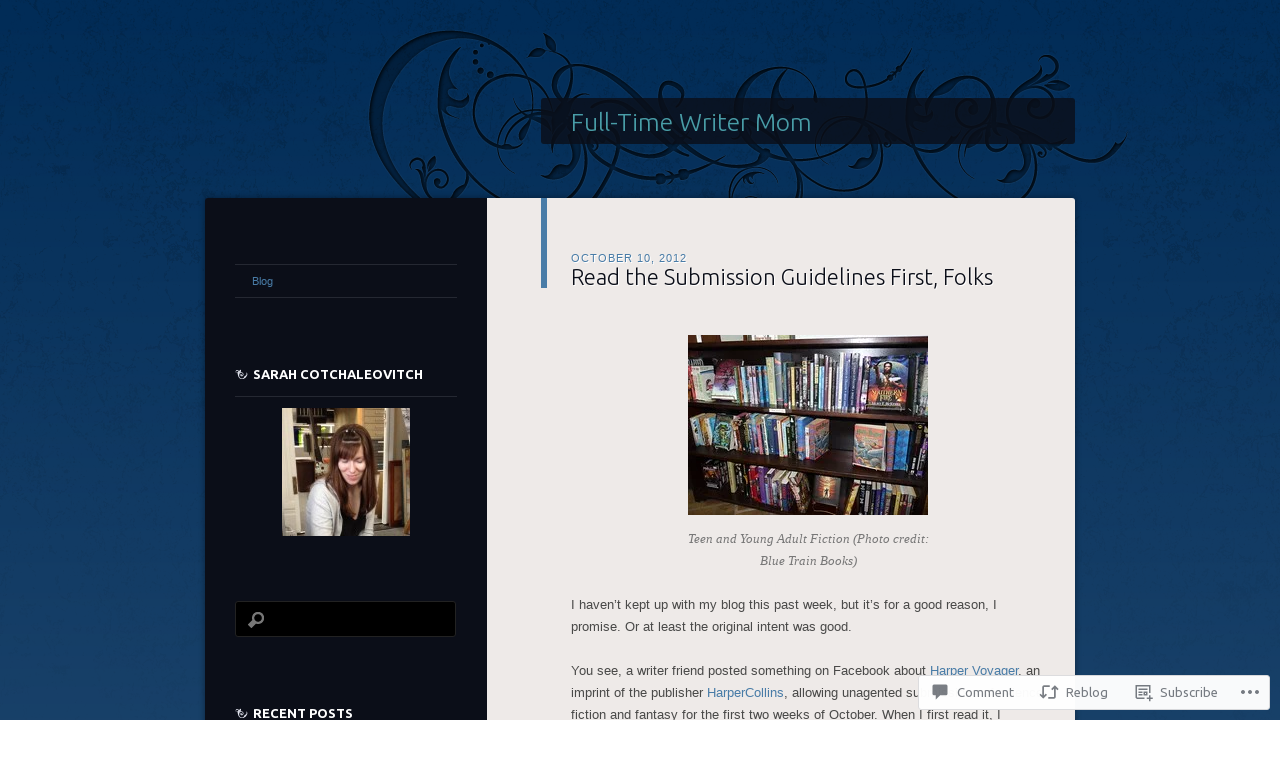

--- FILE ---
content_type: text/html; charset=UTF-8
request_url: https://fulltimewritermom.com/2012/10/10/read-the-submission-guidelines-first-folks/
body_size: 29830
content:
<!DOCTYPE html>
<!--[if IE 8]>
<html id="ie8" lang="en">
<![endif]-->
<!--[if !(IE 8)]><!-->
<html lang="en">
<!--<![endif]-->
<head>
<meta charset="UTF-8" />
<title>Read the Submission Guidelines First, Folks | Full-Time Writer Mom</title>
<link rel="profile" href="http://gmpg.org/xfn/11" />
<link rel="pingback" href="https://fulltimewritermom.com/xmlrpc.php" />
<!--[if lt IE 9]>
<script src="https://s0.wp.com/wp-content/themes/pub/dusk-to-dawn/js/html5.js?m=1318278452i" type="text/javascript"></script>
<![endif]-->
<meta name='robots' content='max-image-preview:large' />

<!-- Async WordPress.com Remote Login -->
<script id="wpcom_remote_login_js">
var wpcom_remote_login_extra_auth = '';
function wpcom_remote_login_remove_dom_node_id( element_id ) {
	var dom_node = document.getElementById( element_id );
	if ( dom_node ) { dom_node.parentNode.removeChild( dom_node ); }
}
function wpcom_remote_login_remove_dom_node_classes( class_name ) {
	var dom_nodes = document.querySelectorAll( '.' + class_name );
	for ( var i = 0; i < dom_nodes.length; i++ ) {
		dom_nodes[ i ].parentNode.removeChild( dom_nodes[ i ] );
	}
}
function wpcom_remote_login_final_cleanup() {
	wpcom_remote_login_remove_dom_node_classes( "wpcom_remote_login_msg" );
	wpcom_remote_login_remove_dom_node_id( "wpcom_remote_login_key" );
	wpcom_remote_login_remove_dom_node_id( "wpcom_remote_login_validate" );
	wpcom_remote_login_remove_dom_node_id( "wpcom_remote_login_js" );
	wpcom_remote_login_remove_dom_node_id( "wpcom_request_access_iframe" );
	wpcom_remote_login_remove_dom_node_id( "wpcom_request_access_styles" );
}

// Watch for messages back from the remote login
window.addEventListener( "message", function( e ) {
	if ( e.origin === "https://r-login.wordpress.com" ) {
		var data = {};
		try {
			data = JSON.parse( e.data );
		} catch( e ) {
			wpcom_remote_login_final_cleanup();
			return;
		}

		if ( data.msg === 'LOGIN' ) {
			// Clean up the login check iframe
			wpcom_remote_login_remove_dom_node_id( "wpcom_remote_login_key" );

			var id_regex = new RegExp( /^[0-9]+$/ );
			var token_regex = new RegExp( /^.*|.*|.*$/ );
			if (
				token_regex.test( data.token )
				&& id_regex.test( data.wpcomid )
			) {
				// We have everything we need to ask for a login
				var script = document.createElement( "script" );
				script.setAttribute( "id", "wpcom_remote_login_validate" );
				script.src = '/remote-login.php?wpcom_remote_login=validate'
					+ '&wpcomid=' + data.wpcomid
					+ '&token=' + encodeURIComponent( data.token )
					+ '&host=' + window.location.protocol
					+ '//' + window.location.hostname
					+ '&postid=420'
					+ '&is_singular=1';
				document.body.appendChild( script );
			}

			return;
		}

		// Safari ITP, not logged in, so redirect
		if ( data.msg === 'LOGIN-REDIRECT' ) {
			window.location = 'https://wordpress.com/log-in?redirect_to=' + window.location.href;
			return;
		}

		// Safari ITP, storage access failed, remove the request
		if ( data.msg === 'LOGIN-REMOVE' ) {
			var css_zap = 'html { -webkit-transition: margin-top 1s; transition: margin-top 1s; } /* 9001 */ html { margin-top: 0 !important; } * html body { margin-top: 0 !important; } @media screen and ( max-width: 782px ) { html { margin-top: 0 !important; } * html body { margin-top: 0 !important; } }';
			var style_zap = document.createElement( 'style' );
			style_zap.type = 'text/css';
			style_zap.appendChild( document.createTextNode( css_zap ) );
			document.body.appendChild( style_zap );

			var e = document.getElementById( 'wpcom_request_access_iframe' );
			e.parentNode.removeChild( e );

			document.cookie = 'wordpress_com_login_access=denied; path=/; max-age=31536000';

			return;
		}

		// Safari ITP
		if ( data.msg === 'REQUEST_ACCESS' ) {
			console.log( 'request access: safari' );

			// Check ITP iframe enable/disable knob
			if ( wpcom_remote_login_extra_auth !== 'safari_itp_iframe' ) {
				return;
			}

			// If we are in a "private window" there is no ITP.
			var private_window = false;
			try {
				var opendb = window.openDatabase( null, null, null, null );
			} catch( e ) {
				private_window = true;
			}

			if ( private_window ) {
				console.log( 'private window' );
				return;
			}

			var iframe = document.createElement( 'iframe' );
			iframe.id = 'wpcom_request_access_iframe';
			iframe.setAttribute( 'scrolling', 'no' );
			iframe.setAttribute( 'sandbox', 'allow-storage-access-by-user-activation allow-scripts allow-same-origin allow-top-navigation-by-user-activation' );
			iframe.src = 'https://r-login.wordpress.com/remote-login.php?wpcom_remote_login=request_access&origin=' + encodeURIComponent( data.origin ) + '&wpcomid=' + encodeURIComponent( data.wpcomid );

			var css = 'html { -webkit-transition: margin-top 1s; transition: margin-top 1s; } /* 9001 */ html { margin-top: 46px !important; } * html body { margin-top: 46px !important; } @media screen and ( max-width: 660px ) { html { margin-top: 71px !important; } * html body { margin-top: 71px !important; } #wpcom_request_access_iframe { display: block; height: 71px !important; } } #wpcom_request_access_iframe { border: 0px; height: 46px; position: fixed; top: 0; left: 0; width: 100%; min-width: 100%; z-index: 99999; background: #23282d; } ';

			var style = document.createElement( 'style' );
			style.type = 'text/css';
			style.id = 'wpcom_request_access_styles';
			style.appendChild( document.createTextNode( css ) );
			document.body.appendChild( style );

			document.body.appendChild( iframe );
		}

		if ( data.msg === 'DONE' ) {
			wpcom_remote_login_final_cleanup();
		}
	}
}, false );

// Inject the remote login iframe after the page has had a chance to load
// more critical resources
window.addEventListener( "DOMContentLoaded", function( e ) {
	var iframe = document.createElement( "iframe" );
	iframe.style.display = "none";
	iframe.setAttribute( "scrolling", "no" );
	iframe.setAttribute( "id", "wpcom_remote_login_key" );
	iframe.src = "https://r-login.wordpress.com/remote-login.php"
		+ "?wpcom_remote_login=key"
		+ "&origin=aHR0cHM6Ly9mdWxsdGltZXdyaXRlcm1vbS5jb20%3D"
		+ "&wpcomid=38559488"
		+ "&time=" + Math.floor( Date.now() / 1000 );
	document.body.appendChild( iframe );
}, false );
</script>
<link rel='dns-prefetch' href='//widgets.wp.com' />
<link rel='dns-prefetch' href='//s0.wp.com' />
<link rel='dns-prefetch' href='//fonts-api.wp.com' />
<link rel="alternate" type="application/rss+xml" title="Full-Time Writer Mom &raquo; Feed" href="https://fulltimewritermom.com/feed/" />
<link rel="alternate" type="application/rss+xml" title="Full-Time Writer Mom &raquo; Comments Feed" href="https://fulltimewritermom.com/comments/feed/" />
<link rel="alternate" type="application/rss+xml" title="Full-Time Writer Mom &raquo; Read the Submission Guidelines First,&nbsp;Folks Comments Feed" href="https://fulltimewritermom.com/2012/10/10/read-the-submission-guidelines-first-folks/feed/" />
	<script type="text/javascript">
		/* <![CDATA[ */
		function addLoadEvent(func) {
			var oldonload = window.onload;
			if (typeof window.onload != 'function') {
				window.onload = func;
			} else {
				window.onload = function () {
					oldonload();
					func();
				}
			}
		}
		/* ]]> */
	</script>
	<link crossorigin='anonymous' rel='stylesheet' id='all-css-0-1' href='/_static/??-eJxtzEkKgDAQRNELGZs4EDfiWUJsxMzYHby+RARB3BQ8KD6cWZgUGSNDKCL7su2RwCJnbdxjCCnVWYtHggO9ZlxFTsQftYaogf+k3x2+4Vv1voRZqrHvpkHJwV5glDTa&cssminify=yes' type='text/css' media='all' />
<style id='wp-emoji-styles-inline-css'>

	img.wp-smiley, img.emoji {
		display: inline !important;
		border: none !important;
		box-shadow: none !important;
		height: 1em !important;
		width: 1em !important;
		margin: 0 0.07em !important;
		vertical-align: -0.1em !important;
		background: none !important;
		padding: 0 !important;
	}
/*# sourceURL=wp-emoji-styles-inline-css */
</style>
<link crossorigin='anonymous' rel='stylesheet' id='all-css-2-1' href='/wp-content/plugins/gutenberg-core/v22.2.0/build/styles/block-library/style.css?m=1764855221i&cssminify=yes' type='text/css' media='all' />
<style id='wp-block-library-inline-css'>
.has-text-align-justify {
	text-align:justify;
}
.has-text-align-justify{text-align:justify;}

/*# sourceURL=wp-block-library-inline-css */
</style><style id='global-styles-inline-css'>
:root{--wp--preset--aspect-ratio--square: 1;--wp--preset--aspect-ratio--4-3: 4/3;--wp--preset--aspect-ratio--3-4: 3/4;--wp--preset--aspect-ratio--3-2: 3/2;--wp--preset--aspect-ratio--2-3: 2/3;--wp--preset--aspect-ratio--16-9: 16/9;--wp--preset--aspect-ratio--9-16: 9/16;--wp--preset--color--black: #000000;--wp--preset--color--cyan-bluish-gray: #abb8c3;--wp--preset--color--white: #ffffff;--wp--preset--color--pale-pink: #f78da7;--wp--preset--color--vivid-red: #cf2e2e;--wp--preset--color--luminous-vivid-orange: #ff6900;--wp--preset--color--luminous-vivid-amber: #fcb900;--wp--preset--color--light-green-cyan: #7bdcb5;--wp--preset--color--vivid-green-cyan: #00d084;--wp--preset--color--pale-cyan-blue: #8ed1fc;--wp--preset--color--vivid-cyan-blue: #0693e3;--wp--preset--color--vivid-purple: #9b51e0;--wp--preset--gradient--vivid-cyan-blue-to-vivid-purple: linear-gradient(135deg,rgb(6,147,227) 0%,rgb(155,81,224) 100%);--wp--preset--gradient--light-green-cyan-to-vivid-green-cyan: linear-gradient(135deg,rgb(122,220,180) 0%,rgb(0,208,130) 100%);--wp--preset--gradient--luminous-vivid-amber-to-luminous-vivid-orange: linear-gradient(135deg,rgb(252,185,0) 0%,rgb(255,105,0) 100%);--wp--preset--gradient--luminous-vivid-orange-to-vivid-red: linear-gradient(135deg,rgb(255,105,0) 0%,rgb(207,46,46) 100%);--wp--preset--gradient--very-light-gray-to-cyan-bluish-gray: linear-gradient(135deg,rgb(238,238,238) 0%,rgb(169,184,195) 100%);--wp--preset--gradient--cool-to-warm-spectrum: linear-gradient(135deg,rgb(74,234,220) 0%,rgb(151,120,209) 20%,rgb(207,42,186) 40%,rgb(238,44,130) 60%,rgb(251,105,98) 80%,rgb(254,248,76) 100%);--wp--preset--gradient--blush-light-purple: linear-gradient(135deg,rgb(255,206,236) 0%,rgb(152,150,240) 100%);--wp--preset--gradient--blush-bordeaux: linear-gradient(135deg,rgb(254,205,165) 0%,rgb(254,45,45) 50%,rgb(107,0,62) 100%);--wp--preset--gradient--luminous-dusk: linear-gradient(135deg,rgb(255,203,112) 0%,rgb(199,81,192) 50%,rgb(65,88,208) 100%);--wp--preset--gradient--pale-ocean: linear-gradient(135deg,rgb(255,245,203) 0%,rgb(182,227,212) 50%,rgb(51,167,181) 100%);--wp--preset--gradient--electric-grass: linear-gradient(135deg,rgb(202,248,128) 0%,rgb(113,206,126) 100%);--wp--preset--gradient--midnight: linear-gradient(135deg,rgb(2,3,129) 0%,rgb(40,116,252) 100%);--wp--preset--font-size--small: 13px;--wp--preset--font-size--medium: 20px;--wp--preset--font-size--large: 36px;--wp--preset--font-size--x-large: 42px;--wp--preset--font-family--albert-sans: 'Albert Sans', sans-serif;--wp--preset--font-family--alegreya: Alegreya, serif;--wp--preset--font-family--arvo: Arvo, serif;--wp--preset--font-family--bodoni-moda: 'Bodoni Moda', serif;--wp--preset--font-family--bricolage-grotesque: 'Bricolage Grotesque', sans-serif;--wp--preset--font-family--cabin: Cabin, sans-serif;--wp--preset--font-family--chivo: Chivo, sans-serif;--wp--preset--font-family--commissioner: Commissioner, sans-serif;--wp--preset--font-family--cormorant: Cormorant, serif;--wp--preset--font-family--courier-prime: 'Courier Prime', monospace;--wp--preset--font-family--crimson-pro: 'Crimson Pro', serif;--wp--preset--font-family--dm-mono: 'DM Mono', monospace;--wp--preset--font-family--dm-sans: 'DM Sans', sans-serif;--wp--preset--font-family--dm-serif-display: 'DM Serif Display', serif;--wp--preset--font-family--domine: Domine, serif;--wp--preset--font-family--eb-garamond: 'EB Garamond', serif;--wp--preset--font-family--epilogue: Epilogue, sans-serif;--wp--preset--font-family--fahkwang: Fahkwang, sans-serif;--wp--preset--font-family--figtree: Figtree, sans-serif;--wp--preset--font-family--fira-sans: 'Fira Sans', sans-serif;--wp--preset--font-family--fjalla-one: 'Fjalla One', sans-serif;--wp--preset--font-family--fraunces: Fraunces, serif;--wp--preset--font-family--gabarito: Gabarito, system-ui;--wp--preset--font-family--ibm-plex-mono: 'IBM Plex Mono', monospace;--wp--preset--font-family--ibm-plex-sans: 'IBM Plex Sans', sans-serif;--wp--preset--font-family--ibarra-real-nova: 'Ibarra Real Nova', serif;--wp--preset--font-family--instrument-serif: 'Instrument Serif', serif;--wp--preset--font-family--inter: Inter, sans-serif;--wp--preset--font-family--josefin-sans: 'Josefin Sans', sans-serif;--wp--preset--font-family--jost: Jost, sans-serif;--wp--preset--font-family--libre-baskerville: 'Libre Baskerville', serif;--wp--preset--font-family--libre-franklin: 'Libre Franklin', sans-serif;--wp--preset--font-family--literata: Literata, serif;--wp--preset--font-family--lora: Lora, serif;--wp--preset--font-family--merriweather: Merriweather, serif;--wp--preset--font-family--montserrat: Montserrat, sans-serif;--wp--preset--font-family--newsreader: Newsreader, serif;--wp--preset--font-family--noto-sans-mono: 'Noto Sans Mono', sans-serif;--wp--preset--font-family--nunito: Nunito, sans-serif;--wp--preset--font-family--open-sans: 'Open Sans', sans-serif;--wp--preset--font-family--overpass: Overpass, sans-serif;--wp--preset--font-family--pt-serif: 'PT Serif', serif;--wp--preset--font-family--petrona: Petrona, serif;--wp--preset--font-family--piazzolla: Piazzolla, serif;--wp--preset--font-family--playfair-display: 'Playfair Display', serif;--wp--preset--font-family--plus-jakarta-sans: 'Plus Jakarta Sans', sans-serif;--wp--preset--font-family--poppins: Poppins, sans-serif;--wp--preset--font-family--raleway: Raleway, sans-serif;--wp--preset--font-family--roboto: Roboto, sans-serif;--wp--preset--font-family--roboto-slab: 'Roboto Slab', serif;--wp--preset--font-family--rubik: Rubik, sans-serif;--wp--preset--font-family--rufina: Rufina, serif;--wp--preset--font-family--sora: Sora, sans-serif;--wp--preset--font-family--source-sans-3: 'Source Sans 3', sans-serif;--wp--preset--font-family--source-serif-4: 'Source Serif 4', serif;--wp--preset--font-family--space-mono: 'Space Mono', monospace;--wp--preset--font-family--syne: Syne, sans-serif;--wp--preset--font-family--texturina: Texturina, serif;--wp--preset--font-family--urbanist: Urbanist, sans-serif;--wp--preset--font-family--work-sans: 'Work Sans', sans-serif;--wp--preset--spacing--20: 0.44rem;--wp--preset--spacing--30: 0.67rem;--wp--preset--spacing--40: 1rem;--wp--preset--spacing--50: 1.5rem;--wp--preset--spacing--60: 2.25rem;--wp--preset--spacing--70: 3.38rem;--wp--preset--spacing--80: 5.06rem;--wp--preset--shadow--natural: 6px 6px 9px rgba(0, 0, 0, 0.2);--wp--preset--shadow--deep: 12px 12px 50px rgba(0, 0, 0, 0.4);--wp--preset--shadow--sharp: 6px 6px 0px rgba(0, 0, 0, 0.2);--wp--preset--shadow--outlined: 6px 6px 0px -3px rgb(255, 255, 255), 6px 6px rgb(0, 0, 0);--wp--preset--shadow--crisp: 6px 6px 0px rgb(0, 0, 0);}:where(.is-layout-flex){gap: 0.5em;}:where(.is-layout-grid){gap: 0.5em;}body .is-layout-flex{display: flex;}.is-layout-flex{flex-wrap: wrap;align-items: center;}.is-layout-flex > :is(*, div){margin: 0;}body .is-layout-grid{display: grid;}.is-layout-grid > :is(*, div){margin: 0;}:where(.wp-block-columns.is-layout-flex){gap: 2em;}:where(.wp-block-columns.is-layout-grid){gap: 2em;}:where(.wp-block-post-template.is-layout-flex){gap: 1.25em;}:where(.wp-block-post-template.is-layout-grid){gap: 1.25em;}.has-black-color{color: var(--wp--preset--color--black) !important;}.has-cyan-bluish-gray-color{color: var(--wp--preset--color--cyan-bluish-gray) !important;}.has-white-color{color: var(--wp--preset--color--white) !important;}.has-pale-pink-color{color: var(--wp--preset--color--pale-pink) !important;}.has-vivid-red-color{color: var(--wp--preset--color--vivid-red) !important;}.has-luminous-vivid-orange-color{color: var(--wp--preset--color--luminous-vivid-orange) !important;}.has-luminous-vivid-amber-color{color: var(--wp--preset--color--luminous-vivid-amber) !important;}.has-light-green-cyan-color{color: var(--wp--preset--color--light-green-cyan) !important;}.has-vivid-green-cyan-color{color: var(--wp--preset--color--vivid-green-cyan) !important;}.has-pale-cyan-blue-color{color: var(--wp--preset--color--pale-cyan-blue) !important;}.has-vivid-cyan-blue-color{color: var(--wp--preset--color--vivid-cyan-blue) !important;}.has-vivid-purple-color{color: var(--wp--preset--color--vivid-purple) !important;}.has-black-background-color{background-color: var(--wp--preset--color--black) !important;}.has-cyan-bluish-gray-background-color{background-color: var(--wp--preset--color--cyan-bluish-gray) !important;}.has-white-background-color{background-color: var(--wp--preset--color--white) !important;}.has-pale-pink-background-color{background-color: var(--wp--preset--color--pale-pink) !important;}.has-vivid-red-background-color{background-color: var(--wp--preset--color--vivid-red) !important;}.has-luminous-vivid-orange-background-color{background-color: var(--wp--preset--color--luminous-vivid-orange) !important;}.has-luminous-vivid-amber-background-color{background-color: var(--wp--preset--color--luminous-vivid-amber) !important;}.has-light-green-cyan-background-color{background-color: var(--wp--preset--color--light-green-cyan) !important;}.has-vivid-green-cyan-background-color{background-color: var(--wp--preset--color--vivid-green-cyan) !important;}.has-pale-cyan-blue-background-color{background-color: var(--wp--preset--color--pale-cyan-blue) !important;}.has-vivid-cyan-blue-background-color{background-color: var(--wp--preset--color--vivid-cyan-blue) !important;}.has-vivid-purple-background-color{background-color: var(--wp--preset--color--vivid-purple) !important;}.has-black-border-color{border-color: var(--wp--preset--color--black) !important;}.has-cyan-bluish-gray-border-color{border-color: var(--wp--preset--color--cyan-bluish-gray) !important;}.has-white-border-color{border-color: var(--wp--preset--color--white) !important;}.has-pale-pink-border-color{border-color: var(--wp--preset--color--pale-pink) !important;}.has-vivid-red-border-color{border-color: var(--wp--preset--color--vivid-red) !important;}.has-luminous-vivid-orange-border-color{border-color: var(--wp--preset--color--luminous-vivid-orange) !important;}.has-luminous-vivid-amber-border-color{border-color: var(--wp--preset--color--luminous-vivid-amber) !important;}.has-light-green-cyan-border-color{border-color: var(--wp--preset--color--light-green-cyan) !important;}.has-vivid-green-cyan-border-color{border-color: var(--wp--preset--color--vivid-green-cyan) !important;}.has-pale-cyan-blue-border-color{border-color: var(--wp--preset--color--pale-cyan-blue) !important;}.has-vivid-cyan-blue-border-color{border-color: var(--wp--preset--color--vivid-cyan-blue) !important;}.has-vivid-purple-border-color{border-color: var(--wp--preset--color--vivid-purple) !important;}.has-vivid-cyan-blue-to-vivid-purple-gradient-background{background: var(--wp--preset--gradient--vivid-cyan-blue-to-vivid-purple) !important;}.has-light-green-cyan-to-vivid-green-cyan-gradient-background{background: var(--wp--preset--gradient--light-green-cyan-to-vivid-green-cyan) !important;}.has-luminous-vivid-amber-to-luminous-vivid-orange-gradient-background{background: var(--wp--preset--gradient--luminous-vivid-amber-to-luminous-vivid-orange) !important;}.has-luminous-vivid-orange-to-vivid-red-gradient-background{background: var(--wp--preset--gradient--luminous-vivid-orange-to-vivid-red) !important;}.has-very-light-gray-to-cyan-bluish-gray-gradient-background{background: var(--wp--preset--gradient--very-light-gray-to-cyan-bluish-gray) !important;}.has-cool-to-warm-spectrum-gradient-background{background: var(--wp--preset--gradient--cool-to-warm-spectrum) !important;}.has-blush-light-purple-gradient-background{background: var(--wp--preset--gradient--blush-light-purple) !important;}.has-blush-bordeaux-gradient-background{background: var(--wp--preset--gradient--blush-bordeaux) !important;}.has-luminous-dusk-gradient-background{background: var(--wp--preset--gradient--luminous-dusk) !important;}.has-pale-ocean-gradient-background{background: var(--wp--preset--gradient--pale-ocean) !important;}.has-electric-grass-gradient-background{background: var(--wp--preset--gradient--electric-grass) !important;}.has-midnight-gradient-background{background: var(--wp--preset--gradient--midnight) !important;}.has-small-font-size{font-size: var(--wp--preset--font-size--small) !important;}.has-medium-font-size{font-size: var(--wp--preset--font-size--medium) !important;}.has-large-font-size{font-size: var(--wp--preset--font-size--large) !important;}.has-x-large-font-size{font-size: var(--wp--preset--font-size--x-large) !important;}.has-albert-sans-font-family{font-family: var(--wp--preset--font-family--albert-sans) !important;}.has-alegreya-font-family{font-family: var(--wp--preset--font-family--alegreya) !important;}.has-arvo-font-family{font-family: var(--wp--preset--font-family--arvo) !important;}.has-bodoni-moda-font-family{font-family: var(--wp--preset--font-family--bodoni-moda) !important;}.has-bricolage-grotesque-font-family{font-family: var(--wp--preset--font-family--bricolage-grotesque) !important;}.has-cabin-font-family{font-family: var(--wp--preset--font-family--cabin) !important;}.has-chivo-font-family{font-family: var(--wp--preset--font-family--chivo) !important;}.has-commissioner-font-family{font-family: var(--wp--preset--font-family--commissioner) !important;}.has-cormorant-font-family{font-family: var(--wp--preset--font-family--cormorant) !important;}.has-courier-prime-font-family{font-family: var(--wp--preset--font-family--courier-prime) !important;}.has-crimson-pro-font-family{font-family: var(--wp--preset--font-family--crimson-pro) !important;}.has-dm-mono-font-family{font-family: var(--wp--preset--font-family--dm-mono) !important;}.has-dm-sans-font-family{font-family: var(--wp--preset--font-family--dm-sans) !important;}.has-dm-serif-display-font-family{font-family: var(--wp--preset--font-family--dm-serif-display) !important;}.has-domine-font-family{font-family: var(--wp--preset--font-family--domine) !important;}.has-eb-garamond-font-family{font-family: var(--wp--preset--font-family--eb-garamond) !important;}.has-epilogue-font-family{font-family: var(--wp--preset--font-family--epilogue) !important;}.has-fahkwang-font-family{font-family: var(--wp--preset--font-family--fahkwang) !important;}.has-figtree-font-family{font-family: var(--wp--preset--font-family--figtree) !important;}.has-fira-sans-font-family{font-family: var(--wp--preset--font-family--fira-sans) !important;}.has-fjalla-one-font-family{font-family: var(--wp--preset--font-family--fjalla-one) !important;}.has-fraunces-font-family{font-family: var(--wp--preset--font-family--fraunces) !important;}.has-gabarito-font-family{font-family: var(--wp--preset--font-family--gabarito) !important;}.has-ibm-plex-mono-font-family{font-family: var(--wp--preset--font-family--ibm-plex-mono) !important;}.has-ibm-plex-sans-font-family{font-family: var(--wp--preset--font-family--ibm-plex-sans) !important;}.has-ibarra-real-nova-font-family{font-family: var(--wp--preset--font-family--ibarra-real-nova) !important;}.has-instrument-serif-font-family{font-family: var(--wp--preset--font-family--instrument-serif) !important;}.has-inter-font-family{font-family: var(--wp--preset--font-family--inter) !important;}.has-josefin-sans-font-family{font-family: var(--wp--preset--font-family--josefin-sans) !important;}.has-jost-font-family{font-family: var(--wp--preset--font-family--jost) !important;}.has-libre-baskerville-font-family{font-family: var(--wp--preset--font-family--libre-baskerville) !important;}.has-libre-franklin-font-family{font-family: var(--wp--preset--font-family--libre-franklin) !important;}.has-literata-font-family{font-family: var(--wp--preset--font-family--literata) !important;}.has-lora-font-family{font-family: var(--wp--preset--font-family--lora) !important;}.has-merriweather-font-family{font-family: var(--wp--preset--font-family--merriweather) !important;}.has-montserrat-font-family{font-family: var(--wp--preset--font-family--montserrat) !important;}.has-newsreader-font-family{font-family: var(--wp--preset--font-family--newsreader) !important;}.has-noto-sans-mono-font-family{font-family: var(--wp--preset--font-family--noto-sans-mono) !important;}.has-nunito-font-family{font-family: var(--wp--preset--font-family--nunito) !important;}.has-open-sans-font-family{font-family: var(--wp--preset--font-family--open-sans) !important;}.has-overpass-font-family{font-family: var(--wp--preset--font-family--overpass) !important;}.has-pt-serif-font-family{font-family: var(--wp--preset--font-family--pt-serif) !important;}.has-petrona-font-family{font-family: var(--wp--preset--font-family--petrona) !important;}.has-piazzolla-font-family{font-family: var(--wp--preset--font-family--piazzolla) !important;}.has-playfair-display-font-family{font-family: var(--wp--preset--font-family--playfair-display) !important;}.has-plus-jakarta-sans-font-family{font-family: var(--wp--preset--font-family--plus-jakarta-sans) !important;}.has-poppins-font-family{font-family: var(--wp--preset--font-family--poppins) !important;}.has-raleway-font-family{font-family: var(--wp--preset--font-family--raleway) !important;}.has-roboto-font-family{font-family: var(--wp--preset--font-family--roboto) !important;}.has-roboto-slab-font-family{font-family: var(--wp--preset--font-family--roboto-slab) !important;}.has-rubik-font-family{font-family: var(--wp--preset--font-family--rubik) !important;}.has-rufina-font-family{font-family: var(--wp--preset--font-family--rufina) !important;}.has-sora-font-family{font-family: var(--wp--preset--font-family--sora) !important;}.has-source-sans-3-font-family{font-family: var(--wp--preset--font-family--source-sans-3) !important;}.has-source-serif-4-font-family{font-family: var(--wp--preset--font-family--source-serif-4) !important;}.has-space-mono-font-family{font-family: var(--wp--preset--font-family--space-mono) !important;}.has-syne-font-family{font-family: var(--wp--preset--font-family--syne) !important;}.has-texturina-font-family{font-family: var(--wp--preset--font-family--texturina) !important;}.has-urbanist-font-family{font-family: var(--wp--preset--font-family--urbanist) !important;}.has-work-sans-font-family{font-family: var(--wp--preset--font-family--work-sans) !important;}
/*# sourceURL=global-styles-inline-css */
</style>

<style id='classic-theme-styles-inline-css'>
/*! This file is auto-generated */
.wp-block-button__link{color:#fff;background-color:#32373c;border-radius:9999px;box-shadow:none;text-decoration:none;padding:calc(.667em + 2px) calc(1.333em + 2px);font-size:1.125em}.wp-block-file__button{background:#32373c;color:#fff;text-decoration:none}
/*# sourceURL=/wp-includes/css/classic-themes.min.css */
</style>
<link crossorigin='anonymous' rel='stylesheet' id='all-css-4-1' href='/_static/??-eJx9jskOwjAMRH+IYPblgPgUlMWClDqJYqf9fVxVXABxseSZefbAWIzPSTAJUDOlb/eYGHyuqDoVK6AJwhAt9kgaW3rmBfzGxqKMca5UZDY6KTYy8lCQ/3EdSrH+aVSaT8wGUM7pbd4GTCFXsE0yWZHovzDg6sG12AcYsDp9reLUmT/3qcyVLuvj4bRd7fbnTfcCmvdj7g==&cssminify=yes' type='text/css' media='all' />
<link rel='stylesheet' id='verbum-gutenberg-css-css' href='https://widgets.wp.com/verbum-block-editor/block-editor.css?ver=1738686361' media='all' />
<link crossorigin='anonymous' rel='stylesheet' id='all-css-6-1' href='/wp-content/themes/pub/dusk-to-dawn/style.css?m=1741693332i&cssminify=yes' type='text/css' media='all' />
<link rel='stylesheet' id='ubuntu-css' href='https://fonts-api.wp.com/css?family=Ubuntu%3A300%2C400%2C700&#038;ver=6.9-RC2-61304' media='all' />
<style id='jetpack_facebook_likebox-inline-css'>
.widget_facebook_likebox {
	overflow: hidden;
}

/*# sourceURL=/wp-content/mu-plugins/jetpack-plugin/moon/modules/widgets/facebook-likebox/style.css */
</style>
<link crossorigin='anonymous' rel='stylesheet' id='all-css-10-1' href='/_static/??-eJzTLy/QTc7PK0nNK9HPLdUtyClNz8wr1i9KTcrJTwcy0/WTi5G5ekCujj52Temp+bo5+cmJJZn5eSgc3bScxMwikFb7XFtDE1NLExMLc0OTLACohS2q&cssminify=yes' type='text/css' media='all' />
<link crossorigin='anonymous' rel='stylesheet' id='print-css-11-1' href='/wp-content/mu-plugins/global-print/global-print.css?m=1465851035i&cssminify=yes' type='text/css' media='print' />
<style id='jetpack-global-styles-frontend-style-inline-css'>
:root { --font-headings: unset; --font-base: unset; --font-headings-default: -apple-system,BlinkMacSystemFont,"Segoe UI",Roboto,Oxygen-Sans,Ubuntu,Cantarell,"Helvetica Neue",sans-serif; --font-base-default: -apple-system,BlinkMacSystemFont,"Segoe UI",Roboto,Oxygen-Sans,Ubuntu,Cantarell,"Helvetica Neue",sans-serif;}
/*# sourceURL=jetpack-global-styles-frontend-style-inline-css */
</style>
<link crossorigin='anonymous' rel='stylesheet' id='all-css-14-1' href='/_static/??-eJyNjcEKwjAQRH/IuFRT6kX8FNkmS5K6yQY3Qfx7bfEiXrwM82B4A49qnJRGpUHupnIPqSgs1Cq624chi6zhO5OCRryTR++fW00l7J3qDv43XVNxoOISsmEJol/wY2uR8vs3WggsM/I6uOTzMI3Hw8lOg11eUT1JKA==&cssminify=yes' type='text/css' media='all' />
<script type="text/javascript" id="jetpack_related-posts-js-extra">
/* <![CDATA[ */
var related_posts_js_options = {"post_heading":"h4"};
//# sourceURL=jetpack_related-posts-js-extra
/* ]]> */
</script>
<script type="text/javascript" id="wpcom-actionbar-placeholder-js-extra">
/* <![CDATA[ */
var actionbardata = {"siteID":"38559488","postID":"420","siteURL":"https://fulltimewritermom.com","xhrURL":"https://fulltimewritermom.com/wp-admin/admin-ajax.php","nonce":"f23bfaeb8e","isLoggedIn":"","statusMessage":"","subsEmailDefault":"instantly","proxyScriptUrl":"https://s0.wp.com/wp-content/js/wpcom-proxy-request.js?m=1513050504i&amp;ver=20211021","shortlink":"https://wp.me/p2BN5e-6M","i18n":{"followedText":"New posts from this site will now appear in your \u003Ca href=\"https://wordpress.com/reader\"\u003EReader\u003C/a\u003E","foldBar":"Collapse this bar","unfoldBar":"Expand this bar","shortLinkCopied":"Shortlink copied to clipboard."}};
//# sourceURL=wpcom-actionbar-placeholder-js-extra
/* ]]> */
</script>
<script type="text/javascript" id="jetpack-mu-wpcom-settings-js-before">
/* <![CDATA[ */
var JETPACK_MU_WPCOM_SETTINGS = {"assetsUrl":"https://s0.wp.com/wp-content/mu-plugins/jetpack-mu-wpcom-plugin/moon/jetpack_vendor/automattic/jetpack-mu-wpcom/src/build/"};
//# sourceURL=jetpack-mu-wpcom-settings-js-before
/* ]]> */
</script>
<script crossorigin='anonymous' type='text/javascript'  src='/_static/??/wp-content/mu-plugins/jetpack-plugin/moon/_inc/build/related-posts/related-posts.min.js,/wp-content/js/rlt-proxy.js?m=1755006225j'></script>
<script type="text/javascript" id="rlt-proxy-js-after">
/* <![CDATA[ */
	rltInitialize( {"token":null,"iframeOrigins":["https:\/\/widgets.wp.com"]} );
//# sourceURL=rlt-proxy-js-after
/* ]]> */
</script>
<link rel="EditURI" type="application/rsd+xml" title="RSD" href="https://sarahcotchaleovitch.wordpress.com/xmlrpc.php?rsd" />
<meta name="generator" content="WordPress.com" />
<link rel="canonical" href="https://fulltimewritermom.com/2012/10/10/read-the-submission-guidelines-first-folks/" />
<link rel='shortlink' href='https://wp.me/p2BN5e-6M' />
<link rel="alternate" type="application/json+oembed" href="https://public-api.wordpress.com/oembed/?format=json&amp;url=https%3A%2F%2Ffulltimewritermom.com%2F2012%2F10%2F10%2Fread-the-submission-guidelines-first-folks%2F&amp;for=wpcom-auto-discovery" /><link rel="alternate" type="application/xml+oembed" href="https://public-api.wordpress.com/oembed/?format=xml&amp;url=https%3A%2F%2Ffulltimewritermom.com%2F2012%2F10%2F10%2Fread-the-submission-guidelines-first-folks%2F&amp;for=wpcom-auto-discovery" />
<!-- Jetpack Open Graph Tags -->
<meta property="og:type" content="article" />
<meta property="og:title" content="Read the Submission Guidelines First, Folks" />
<meta property="og:url" content="https://fulltimewritermom.com/2012/10/10/read-the-submission-guidelines-first-folks/" />
<meta property="og:description" content="I haven’t kept up with my blog this past week, but it’s for a good reason, I promise. Or at least the original intent was good. You see, a writer friend posted something on Facebook about Harper Vo…" />
<meta property="article:published_time" content="2012-10-10T02:29:06+00:00" />
<meta property="article:modified_time" content="2012-10-10T02:29:06+00:00" />
<meta property="og:site_name" content="Full-Time Writer Mom" />
<meta property="og:image" content="http://farm7.static.flickr.com/6216/6390213393_16c2b36e5e_m.jpg" />
<meta property="og:image:width" content="240" />
<meta property="og:image:height" content="180" />
<meta property="og:image:alt" content="Teen and Young Adult Fiction" />
<meta property="og:locale" content="en_US" />
<meta property="article:publisher" content="https://www.facebook.com/WordPresscom" />
<meta name="twitter:creator" content="@FTWriterMom" />
<meta name="twitter:site" content="@FTWriterMom" />
<meta name="twitter:text:title" content="Read the Submission Guidelines First,&nbsp;Folks" />
<meta name="twitter:image" content="http://farm7.static.flickr.com/6216/6390213393_16c2b36e5e_m.jpg?w=144" />
<meta name="twitter:image:alt" content="Teen and Young Adult Fiction" />
<meta name="twitter:card" content="summary" />

<!-- End Jetpack Open Graph Tags -->
<link rel="shortcut icon" type="image/x-icon" href="https://s0.wp.com/i/favicon.ico?m=1713425267i" sizes="16x16 24x24 32x32 48x48" />
<link rel="icon" type="image/x-icon" href="https://s0.wp.com/i/favicon.ico?m=1713425267i" sizes="16x16 24x24 32x32 48x48" />
<link rel="apple-touch-icon" href="https://s0.wp.com/i/webclip.png?m=1713868326i" />
<link rel='openid.server' href='https://fulltimewritermom.com/?openidserver=1' />
<link rel='openid.delegate' href='https://fulltimewritermom.com/' />
<link rel="search" type="application/opensearchdescription+xml" href="https://fulltimewritermom.com/osd.xml" title="Full-Time Writer Mom" />
<link rel="search" type="application/opensearchdescription+xml" href="https://s1.wp.com/opensearch.xml" title="WordPress.com" />
<meta name="description" content="I haven’t kept up with my blog this past week, but it’s for a good reason, I promise. Or at least the original intent was good. You see, a writer friend posted something on Facebook about Harper Voyager, an imprint of the publisher HarperCollins, allowing unagented submissions of science fiction and fantasy for the first&hellip;" />
	<style type="text/css">
			#site-title a {
			color: #499da7;
		}
		</style>
	<link crossorigin='anonymous' rel='stylesheet' id='all-css-0-3' href='/_static/??-eJyNzEEKgzAQRuELVX+stNJF6VGKTkIYm8wEJ8Hra0GQ7rr84PGw5oZUipeCVJsca2AxzL7kkT6HkVQFbxbCVDk6WJ2MFs6FdY9/1CaWlswu+P+c1NXoDSu74IshqLrFj86wj059t6/07IZb/xjufXedN1HkR3s=&cssminify=yes' type='text/css' media='all' />
</head>

<body class="wp-singular post-template-default single single-post postid-420 single-format-standard wp-theme-pubdusk-to-dawn customizer-styles-applied single-author left-sidebar sidebar-content jetpack-reblog-enabled">
<div id="super-super-wrapper">
	<div id="super-wrapper">
		<div id="wrapper">
					<div id="page" class="hfeed">
				<header id="branding" role="banner">
					<hgroup>
						<h1 id="site-title"><a href="https://fulltimewritermom.com/" title="Full-Time Writer Mom" rel="home">Full-Time Writer Mom</a></h1>
						<h2 id="site-description"></h2>
					</hgroup>
				</header><!-- #branding -->

				<div id="main" class="clear-fix">
					
<div id="primary">
	<div id="content" class="clear-fix" role="main">

	
		<article id="post-420" class="post-420 post type-post status-publish format-standard hentry category-writing-2 tag-fiction-fix tag-harper-voyager tag-harpercollins tag-j-k-rowling tag-submission-guidelines tag-writing tag-young-adult-fiction">
	<header class="entry-header">
				<div class="entry-meta">
						
							<a href="https://fulltimewritermom.com/2012/10/10/read-the-submission-guidelines-first-folks/" title="12:29 AM" rel="bookmark"><time class="entry-date" datetime="2012-10-10T00:29:06-02:00" pubdate>October 10, 2012</time></a><span class="byline"> <span class="sep"> by </span> <span class="author vcard"><a class="url fn n" href="https://fulltimewritermom.com/author/sarahcotchaleovitch/" title="View all posts by sarahcotchaleovitch" rel="author">sarahcotchaleovitch</a></span></span>					</div><!-- .entry-meta -->
		
						<h1 class="entry-title">
							Read the Submission Guidelines First,&nbsp;Folks					</h1>
			</header><!-- .entry-header -->

	
	<div class="entry-content">
		<div style="width: 250px" class="wp-caption aligncenter"><a href="http://www.flickr.com/photos/68054278@N06/6390213393" target="_blank"><img class="zemanta-img-inserted zemanta-img-configured" title="Teen and Young Adult Fiction" src="https://i0.wp.com/farm7.static.flickr.com/6216/6390213393_16c2b36e5e_m.jpg" alt="Teen and Young Adult Fiction" width="240" height="180" /></a><p class="wp-caption-text">Teen and Young Adult Fiction (Photo credit: Blue Train Books)</p></div>
<p>I haven’t kept up with my blog this past week, but it’s for a good reason, I promise. Or at least the original intent was good.</p>
<p>You see, a writer friend posted something on Facebook about <a href="http://harpervoyagerbooks.com" target="_blank">Harper Voyager</a>, an imprint of the publisher <a href="http://www.harpercollins.com" target="_blank">HarperCollins</a>, allowing unagented submissions of science fiction and fantasy for the first two weeks of October. When I first read it, I thought it was too good to be true. But then I saw that it included young adult fiction, and I have a young adult fantasy novel that I’ve been peddling to different agents for years. Two babies and an almost-two-year stint with a scammer agent have caused several hiccups on my road toward hopeful publication, but I recently became enthusiastic again. And why search for an agent if a publishing house is seeking submissions?</p>
<p>There was one stipulation that made me hesitate, and it was that the manuscripts that are chosen will be printed digitally. My dream has always been to see my book on a shelf in a bookstore or clutched in an eager reader’s hands, but I figured I had nothing to lose. Getting my foot in the publication door in any way possible would segue into traditional publishing later, I hoped. So I pulled out my manuscript and went back to the beginning, working on one final revision.</p>
<p>It has not gone as quickly as I hoped. I have sacrificed a lot of extracurricular activities (such as writing this blog) to proofread and edit. On a really productive night, I might get through twenty-five to thirty pages (and my manuscript is over two hundred forty double-spaced pages). I told myself I needed to have it done as early during the submission window as possible, so I wouldn’t kill myself to do one last proofread before the deadline. But with an ending that I’ve recently changed and little time to devote to polishing it, it’s become the last-minute rush that I feared. And I didn’t want to blow it by turning in a manuscript that read like I was flying by the seat of my pants.</p>
<p>The deadline is this Sunday. Optimistically, I thought I might finish editing by tomorrow (Wednesday), as long as that pesky new ending didn’t trip me up. Then it occurred to me that I really would be in panic mode if I tried to submit it on the last day, only to find out they required a synopsis, too. And there is nothing I loathe more than writing a synopsis (but that’s for another blog).</p>
<p>What was it about today that made me finally look up the submission guidelines? Was it God’s cruel trick, since I’m so close to the end of my revision? I guess it’s better finding out today rather than Saturday or Sunday. <em>Finding out what?</em> you ask. That I’ve been working my butt off, trying to trim my book to under sixty-six thousand words, and Harper Voyager requires a minimum of seventy thousand, although they prefer eighty to one hundred, that’s what. Usually, my problem is that I am too verbose, so I have struggled to take the axe to my poor literary babies. And this time, all that hard work has put me out of the running for a potentially career-changing opportunity. Now, I can come up with fluff all day long, but when it comes down to it, I need to be true to my story. It started out at over seventy thousand words, but over the years and after much editing, it has come to life only after I’ve pared it down and chiseled away the rough edges. And it fits right into the conventionally accepted length for young adult fiction. Why Harper Voyager doesn’t have a separate requirement for young adult fiction, I don’t know. . . but I have a good guess.</p>
<p>I am one of many readers for the University of North Florida’s online literary journal <a href="http://www.fictionfix.net" target="_blank">Fiction Fix</a>, and let me tell you that we receive a ridiculous number of submissions—and we’re not big like <a href="http://www.glimmertrain.com" target="_blank">Glimmer Train</a> or HarperCollins. Like the Field of Dreams, if you publish it, they will submit. Manuscripts, that is. Good, bad, grammatically depraved, eloquently penned, we get it all. And although our submission guidelines are not all that stringent, I can attest that there are times when the format (or lack of format) of a particular story decides whether it stays or goes. No, we don’t require twelve-point Times New Roman, double-spaced, but if an author decides to single space some eleven-point font or smaller, I’m probably going to get a headache and say, <em>Why didn’t you have more respect for the person who would have to read this? No!</em> And what makes the people at Harper Voyager any different? Their submission guidelines are there to help them control the quality and quantity of what they have to read.</p>
<p>While lamenting to my mother this afternoon about the whole debacle (and admittedly feeling a tiny bit of relief that I am not going to kill myself, after all, to meet the deadline), I laid out all the facts. My story fit all the criteria listed; in fact, it seemed as if Harper Voyager was talking to me, like it knew about my story and wanted me to submit it. Except for that itsy bitsy thing about the word count. (And did I mention it’s the first thing listed on their submission guidelines?) Maybe if I did a good job of pleading my case, they would make an exception for me, right? I mean, after all, J.K. Rowling broke the rules and submitted <a href="http://www.amazon.com/gp/product/059035342X/ref=as_li_tf_tl?ie=UTF8&amp;camp=1789&amp;creative=9325&amp;creativeASIN=059035342X&amp;linkCode=as2&amp;tag=fultimwrimom-20">Harry Potter and the Sorcerer&#8217;s Stone (Book 1)</a><img style="border:none!important;margin:0!important;" src="http://www.assoc-amazon.com/e/ir?t=fultimwrimom-20&amp;l=as2&amp;o=1&amp;a=059035342X" alt="" width="1" height="1" border="0" /><br />
to an agent who didn’t generally consider that kind of fiction, and look where she is today. By not submitting, am I missing out on my own J.K. Rowling moment?</p>
<p>Mama pointed out to me that they will probably receive so many submissions that they will be looking for excuses to reject manuscripts. <em>Can’t meet the number one requirement on our list? Out! Don’t care if it is the best young adult manuscript ever—learn to color inside the lines like all the other kids!</em></p>
<p>Does this make them hateful and limiting? I don&#8217;t think so; it’s a business decision, to which there are natural consequences, such as being rejected for submitting something that doesn’t meet all the requirements. And I would encourage anyone who does have a manuscript that qualifies to give it a whirl—what can it hurt? As for me, I can still try the agent route. Or I could publish on my own, who knows? One thing I know for sure, I am going to read the submission guidelines first from now on, so as to curb the headaches and heartache that come with striving toward a useless goal. And I am still motivated to write, with or without Harper Voyager as the carrot dangling in front of me, thank goodness.</p>
<p>I am moving on, publication or not. Time to write.</p>
<div id="jp-post-flair" class="sharedaddy sd-like-enabled sd-sharing-enabled"><div class="sharedaddy sd-sharing-enabled"><div class="robots-nocontent sd-block sd-social sd-social-icon-text sd-sharing"><h3 class="sd-title">Share</h3><div class="sd-content"><ul><li class="share-twitter"><a rel="nofollow noopener noreferrer"
				data-shared="sharing-twitter-420"
				class="share-twitter sd-button share-icon"
				href="https://fulltimewritermom.com/2012/10/10/read-the-submission-guidelines-first-folks/?share=twitter"
				target="_blank"
				aria-labelledby="sharing-twitter-420"
				>
				<span id="sharing-twitter-420" hidden>Share on X (Opens in new window)</span>
				<span>X</span>
			</a></li><li class="share-facebook"><a rel="nofollow noopener noreferrer"
				data-shared="sharing-facebook-420"
				class="share-facebook sd-button share-icon"
				href="https://fulltimewritermom.com/2012/10/10/read-the-submission-guidelines-first-folks/?share=facebook"
				target="_blank"
				aria-labelledby="sharing-facebook-420"
				>
				<span id="sharing-facebook-420" hidden>Share on Facebook (Opens in new window)</span>
				<span>Facebook</span>
			</a></li><li class="share-end"></li></ul></div></div></div><div class='sharedaddy sd-block sd-like jetpack-likes-widget-wrapper jetpack-likes-widget-unloaded' id='like-post-wrapper-38559488-420-6973261dec993' data-src='//widgets.wp.com/likes/index.html?ver=20260123#blog_id=38559488&amp;post_id=420&amp;origin=sarahcotchaleovitch.wordpress.com&amp;obj_id=38559488-420-6973261dec993&amp;domain=fulltimewritermom.com' data-name='like-post-frame-38559488-420-6973261dec993' data-title='Like or Reblog'><div class='likes-widget-placeholder post-likes-widget-placeholder' style='height: 55px;'><span class='button'><span>Like</span></span> <span class='loading'>Loading...</span></div><span class='sd-text-color'></span><a class='sd-link-color'></a></div>
<div id='jp-relatedposts' class='jp-relatedposts' >
	<h3 class="jp-relatedposts-headline"><em>Related</em></h3>
</div></div>			</div><!-- .entry-content -->

	<footer class="entry-meta">
		This entry was posted in <a href="https://fulltimewritermom.com/category/writing-2/" rel="category tag">Writing</a> and tagged <a href="https://fulltimewritermom.com/tag/fiction-fix/" rel="tag">Fiction Fix</a>, <a href="https://fulltimewritermom.com/tag/harper-voyager/" rel="tag">Harper Voyager</a>, <a href="https://fulltimewritermom.com/tag/harpercollins/" rel="tag">HarperCollins</a>, <a href="https://fulltimewritermom.com/tag/j-k-rowling/" rel="tag">J.K. Rowling</a>, <a href="https://fulltimewritermom.com/tag/submission-guidelines/" rel="tag">Submission Guidelines</a>, <a href="https://fulltimewritermom.com/tag/writing/" rel="tag">Writing</a>, <a href="https://fulltimewritermom.com/tag/young-adult-fiction/" rel="tag">Young Adult Fiction</a>.<br />Bookmark the <a href="https://fulltimewritermom.com/2012/10/10/read-the-submission-guidelines-first-folks/" title="Permalink to Read the Submission Guidelines First,&nbsp;Folks" rel="bookmark">permalink</a>.<br />
					<span class="comments-link"><a href="https://fulltimewritermom.com/2012/10/10/read-the-submission-guidelines-first-folks/#comments">7 Comments</a></span><br />
		
			</footer><!-- #entry-meta -->

	
</article><!-- #post-## -->
			<nav id="nav-below" class="clear-fix">
		<h1 class="assistive-text section-heading">Post navigation</h1>

			<span class="nav-previous"><a href="https://fulltimewritermom.com/2012/09/30/beating-my-metabolism-into-submission/" rel="prev"><span class="meta-nav">&larr;</span> Previous</a></span>
		<span class="nav-next"><a href="https://fulltimewritermom.com/2012/10/21/why-is-it-that-i-write-again/" rel="next">Next <span class="meta-nav">&rarr;</span></a></span>

	
	</nav><!-- #nav-below -->
	
		
<div id="comments">

			<h2 id="comments-title">
			7 thoughts on &ldquo;<span>Read the Submission Guidelines First,&nbsp;Folks</span>&rdquo;		</h2>

		<ol class="commentlist">
					<li class="comment even thread-even depth-1 parent" id="comment-70">
				<div id="div-comment-70" class="comment-body">
				<div class="comment-author vcard">
			<img referrerpolicy="no-referrer" alt='Anne Miller&#039;s avatar' src='https://0.gravatar.com/avatar/f432fa4871c2f2a6bb19e8cbc205a13161399df2ce41af0fd8461f7a94d97a6a?s=32&#038;d=identicon&#038;r=G' srcset='https://0.gravatar.com/avatar/f432fa4871c2f2a6bb19e8cbc205a13161399df2ce41af0fd8461f7a94d97a6a?s=32&#038;d=identicon&#038;r=G 1x, https://0.gravatar.com/avatar/f432fa4871c2f2a6bb19e8cbc205a13161399df2ce41af0fd8461f7a94d97a6a?s=48&#038;d=identicon&#038;r=G 1.5x, https://0.gravatar.com/avatar/f432fa4871c2f2a6bb19e8cbc205a13161399df2ce41af0fd8461f7a94d97a6a?s=64&#038;d=identicon&#038;r=G 2x, https://0.gravatar.com/avatar/f432fa4871c2f2a6bb19e8cbc205a13161399df2ce41af0fd8461f7a94d97a6a?s=96&#038;d=identicon&#038;r=G 3x, https://0.gravatar.com/avatar/f432fa4871c2f2a6bb19e8cbc205a13161399df2ce41af0fd8461f7a94d97a6a?s=128&#038;d=identicon&#038;r=G 4x' class='avatar avatar-32' height='32' width='32' decoding='async' />			<cite class="fn">Anne Miller</cite> <span class="says">says:</span>		</div>
		
		<div class="comment-meta commentmetadata">
			<a href="https://fulltimewritermom.com/2012/10/10/read-the-submission-guidelines-first-folks/#comment-70">October 10, 2012 at 8:17 AM</a>		</div>

		<p>I have faith in you, Sarah, that you will get published.  Won&#8217;t it be so much sweeter when you remember all the hard work and struggles it took?  I&#8217;ll be first in line to buy your book or download it!</p>

		<div class="reply"><a rel="nofollow" class="comment-reply-link" href="https://fulltimewritermom.com/2012/10/10/read-the-submission-guidelines-first-folks/?replytocom=70#respond" data-commentid="70" data-postid="420" data-belowelement="div-comment-70" data-respondelement="respond" data-replyto="Reply to Anne Miller" aria-label="Reply to Anne Miller">Reply</a></div>
				</div>
				<ul class="children">
		<li class="comment byuser comment-author-sarahcotchaleovitch bypostauthor odd alt depth-2" id="comment-74">
				<div id="div-comment-74" class="comment-body">
				<div class="comment-author vcard">
			<img referrerpolicy="no-referrer" alt='sarahcotchaleovitch&#039;s avatar' src='https://2.gravatar.com/avatar/560087fc70f33a3e78ce9dda5c51b2341fea82b652d238e2da822abd3b1a22a3?s=32&#038;d=identicon&#038;r=G' srcset='https://2.gravatar.com/avatar/560087fc70f33a3e78ce9dda5c51b2341fea82b652d238e2da822abd3b1a22a3?s=32&#038;d=identicon&#038;r=G 1x, https://2.gravatar.com/avatar/560087fc70f33a3e78ce9dda5c51b2341fea82b652d238e2da822abd3b1a22a3?s=48&#038;d=identicon&#038;r=G 1.5x, https://2.gravatar.com/avatar/560087fc70f33a3e78ce9dda5c51b2341fea82b652d238e2da822abd3b1a22a3?s=64&#038;d=identicon&#038;r=G 2x, https://2.gravatar.com/avatar/560087fc70f33a3e78ce9dda5c51b2341fea82b652d238e2da822abd3b1a22a3?s=96&#038;d=identicon&#038;r=G 3x, https://2.gravatar.com/avatar/560087fc70f33a3e78ce9dda5c51b2341fea82b652d238e2da822abd3b1a22a3?s=128&#038;d=identicon&#038;r=G 4x' class='avatar avatar-32' height='32' width='32' loading='lazy' decoding='async' />			<cite class="fn"><a href="https://sarahcotchaleovitch.wordpress.com" class="url" rel="ugc external nofollow">sarahcotchaleovitch</a></cite> <span class="says">says:</span>		</div>
		
		<div class="comment-meta commentmetadata">
			<a href="https://fulltimewritermom.com/2012/10/10/read-the-submission-guidelines-first-folks/#comment-74">October 11, 2012 at 12:41 AM</a>		</div>

		<p>Thanks! Maybe something good will happen soon. . .</p>

		<div class="reply"><a rel="nofollow" class="comment-reply-link" href="https://fulltimewritermom.com/2012/10/10/read-the-submission-guidelines-first-folks/?replytocom=74#respond" data-commentid="74" data-postid="420" data-belowelement="div-comment-74" data-respondelement="respond" data-replyto="Reply to sarahcotchaleovitch" aria-label="Reply to sarahcotchaleovitch">Reply</a></div>
				</div>
				</li><!-- #comment-## -->
</ul><!-- .children -->
</li><!-- #comment-## -->
		<li class="comment byuser comment-author-amyfquincy even thread-odd thread-alt depth-1 parent" id="comment-71">
				<div id="div-comment-71" class="comment-body">
				<div class="comment-author vcard">
			<img referrerpolicy="no-referrer" alt='amyfquincy&#039;s avatar' src='https://0.gravatar.com/avatar/fbb573c1dffe09cb907366aad63a426101e8f91015e0858e3f82f404f5191adc?s=32&#038;d=identicon&#038;r=G' srcset='https://0.gravatar.com/avatar/fbb573c1dffe09cb907366aad63a426101e8f91015e0858e3f82f404f5191adc?s=32&#038;d=identicon&#038;r=G 1x, https://0.gravatar.com/avatar/fbb573c1dffe09cb907366aad63a426101e8f91015e0858e3f82f404f5191adc?s=48&#038;d=identicon&#038;r=G 1.5x, https://0.gravatar.com/avatar/fbb573c1dffe09cb907366aad63a426101e8f91015e0858e3f82f404f5191adc?s=64&#038;d=identicon&#038;r=G 2x, https://0.gravatar.com/avatar/fbb573c1dffe09cb907366aad63a426101e8f91015e0858e3f82f404f5191adc?s=96&#038;d=identicon&#038;r=G 3x, https://0.gravatar.com/avatar/fbb573c1dffe09cb907366aad63a426101e8f91015e0858e3f82f404f5191adc?s=128&#038;d=identicon&#038;r=G 4x' class='avatar avatar-32' height='32' width='32' loading='lazy' decoding='async' />			<cite class="fn"><a href="http://amyfquincy.wordpress.com" class="url" rel="ugc external nofollow">amyfquincy</a></cite> <span class="says">says:</span>		</div>
		
		<div class="comment-meta commentmetadata">
			<a href="https://fulltimewritermom.com/2012/10/10/read-the-submission-guidelines-first-folks/#comment-71">October 10, 2012 at 9:17 AM</a>		</div>

		<p>Sorry, I know it was a painful experience, but I laughed when I got to the minimum word count part. Look at it this way &#8211; you didn&#8217;t want to be digitally published anyway! And you weren&#8217;t striving toward a useless goal &#8211; I guarantee you improved it by cutting it. You made it better for the next agent who can make your bookstore dream a reality. Lesson learned. Everything happens for a reason.</p>

		<div class="reply"><a rel="nofollow" class="comment-reply-link" href="https://fulltimewritermom.com/2012/10/10/read-the-submission-guidelines-first-folks/?replytocom=71#respond" data-commentid="71" data-postid="420" data-belowelement="div-comment-71" data-respondelement="respond" data-replyto="Reply to amyfquincy" aria-label="Reply to amyfquincy">Reply</a></div>
				</div>
				<ul class="children">
		<li class="comment byuser comment-author-sarahcotchaleovitch bypostauthor odd alt depth-2" id="comment-73">
				<div id="div-comment-73" class="comment-body">
				<div class="comment-author vcard">
			<img referrerpolicy="no-referrer" alt='sarahcotchaleovitch&#039;s avatar' src='https://2.gravatar.com/avatar/560087fc70f33a3e78ce9dda5c51b2341fea82b652d238e2da822abd3b1a22a3?s=32&#038;d=identicon&#038;r=G' srcset='https://2.gravatar.com/avatar/560087fc70f33a3e78ce9dda5c51b2341fea82b652d238e2da822abd3b1a22a3?s=32&#038;d=identicon&#038;r=G 1x, https://2.gravatar.com/avatar/560087fc70f33a3e78ce9dda5c51b2341fea82b652d238e2da822abd3b1a22a3?s=48&#038;d=identicon&#038;r=G 1.5x, https://2.gravatar.com/avatar/560087fc70f33a3e78ce9dda5c51b2341fea82b652d238e2da822abd3b1a22a3?s=64&#038;d=identicon&#038;r=G 2x, https://2.gravatar.com/avatar/560087fc70f33a3e78ce9dda5c51b2341fea82b652d238e2da822abd3b1a22a3?s=96&#038;d=identicon&#038;r=G 3x, https://2.gravatar.com/avatar/560087fc70f33a3e78ce9dda5c51b2341fea82b652d238e2da822abd3b1a22a3?s=128&#038;d=identicon&#038;r=G 4x' class='avatar avatar-32' height='32' width='32' loading='lazy' decoding='async' />			<cite class="fn"><a href="https://sarahcotchaleovitch.wordpress.com" class="url" rel="ugc external nofollow">sarahcotchaleovitch</a></cite> <span class="says">says:</span>		</div>
		
		<div class="comment-meta commentmetadata">
			<a href="https://fulltimewritermom.com/2012/10/10/read-the-submission-guidelines-first-folks/#comment-73">October 11, 2012 at 12:40 AM</a>		</div>

		<p>Thanks, Amy. I, too, think that everything happens for a reason, although it&#8217;s a pain living it and wondering what that reason is.</p>

		<div class="reply"><a rel="nofollow" class="comment-reply-link" href="https://fulltimewritermom.com/2012/10/10/read-the-submission-guidelines-first-folks/?replytocom=73#respond" data-commentid="73" data-postid="420" data-belowelement="div-comment-73" data-respondelement="respond" data-replyto="Reply to sarahcotchaleovitch" aria-label="Reply to sarahcotchaleovitch">Reply</a></div>
				</div>
				</li><!-- #comment-## -->
</ul><!-- .children -->
</li><!-- #comment-## -->
		<li class="comment even thread-even depth-1" id="comment-72">
				<div id="div-comment-72" class="comment-body">
				<div class="comment-author vcard">
			<img referrerpolicy="no-referrer" alt='Cyndi&#039;s avatar' src='https://2.gravatar.com/avatar/20a37f17331ccf21622bbd3af39f94d74e982d94a5de3cb37631ef91aec67b2f?s=32&#038;d=identicon&#038;r=G' srcset='https://2.gravatar.com/avatar/20a37f17331ccf21622bbd3af39f94d74e982d94a5de3cb37631ef91aec67b2f?s=32&#038;d=identicon&#038;r=G 1x, https://2.gravatar.com/avatar/20a37f17331ccf21622bbd3af39f94d74e982d94a5de3cb37631ef91aec67b2f?s=48&#038;d=identicon&#038;r=G 1.5x, https://2.gravatar.com/avatar/20a37f17331ccf21622bbd3af39f94d74e982d94a5de3cb37631ef91aec67b2f?s=64&#038;d=identicon&#038;r=G 2x, https://2.gravatar.com/avatar/20a37f17331ccf21622bbd3af39f94d74e982d94a5de3cb37631ef91aec67b2f?s=96&#038;d=identicon&#038;r=G 3x, https://2.gravatar.com/avatar/20a37f17331ccf21622bbd3af39f94d74e982d94a5de3cb37631ef91aec67b2f?s=128&#038;d=identicon&#038;r=G 4x' class='avatar avatar-32' height='32' width='32' loading='lazy' decoding='async' />			<cite class="fn">Cyndi</cite> <span class="says">says:</span>		</div>
		
		<div class="comment-meta commentmetadata">
			<a href="https://fulltimewritermom.com/2012/10/10/read-the-submission-guidelines-first-folks/#comment-72">October 10, 2012 at 10:42 AM</a>		</div>

		<p>I have to agree with Mama. </p>
<p>In the first 10 minutes of my first graduate class at Embry-Riddle, the professor said &#8220;face it, you&#8217;re in this class not because you aced the GRE but because you have learned to jump through required hoops and figure out what kind of answers your teachers were looking for&#8221;.</p>
<p>Jump through the hoops required to get recognized for your talent, then they will ask you what color hoops you like!</p>

		<div class="reply"><a rel="nofollow" class="comment-reply-link" href="https://fulltimewritermom.com/2012/10/10/read-the-submission-guidelines-first-folks/?replytocom=72#respond" data-commentid="72" data-postid="420" data-belowelement="div-comment-72" data-respondelement="respond" data-replyto="Reply to Cyndi" aria-label="Reply to Cyndi">Reply</a></div>
				</div>
				</li><!-- #comment-## -->
		<li class="comment odd alt thread-odd thread-alt depth-1" id="comment-83">
				<div id="div-comment-83" class="comment-body">
				<div class="comment-author vcard">
			<img referrerpolicy="no-referrer" alt='Jarod Wrighton&#039;s avatar' src='https://0.gravatar.com/avatar/3148906a5325cff2849f69523f0604b26c2c48d6e168e3f0f360b9ca6dbe68b1?s=32&#038;d=identicon&#038;r=G' srcset='https://0.gravatar.com/avatar/3148906a5325cff2849f69523f0604b26c2c48d6e168e3f0f360b9ca6dbe68b1?s=32&#038;d=identicon&#038;r=G 1x, https://0.gravatar.com/avatar/3148906a5325cff2849f69523f0604b26c2c48d6e168e3f0f360b9ca6dbe68b1?s=48&#038;d=identicon&#038;r=G 1.5x, https://0.gravatar.com/avatar/3148906a5325cff2849f69523f0604b26c2c48d6e168e3f0f360b9ca6dbe68b1?s=64&#038;d=identicon&#038;r=G 2x, https://0.gravatar.com/avatar/3148906a5325cff2849f69523f0604b26c2c48d6e168e3f0f360b9ca6dbe68b1?s=96&#038;d=identicon&#038;r=G 3x, https://0.gravatar.com/avatar/3148906a5325cff2849f69523f0604b26c2c48d6e168e3f0f360b9ca6dbe68b1?s=128&#038;d=identicon&#038;r=G 4x' class='avatar avatar-32' height='32' width='32' loading='lazy' decoding='async' />			<cite class="fn"><a href="http://www.sitemzuvpo23.com" class="url" rel="ugc external nofollow">Jarod Wrighton</a></cite> <span class="says">says:</span>		</div>
		
		<div class="comment-meta commentmetadata">
			<a href="https://fulltimewritermom.com/2012/10/10/read-the-submission-guidelines-first-folks/#comment-83">October 25, 2012 at 10:22 AM</a>		</div>

		<p>I simply want to mention I&#8217;m very new to weblog and really liked this blog site. Probably I’m going to bookmark your site . You absolutely have perfect posts. Cheers for sharing with us your website page.</p>

		<div class="reply"><a rel="nofollow" class="comment-reply-link" href="https://fulltimewritermom.com/2012/10/10/read-the-submission-guidelines-first-folks/?replytocom=83#respond" data-commentid="83" data-postid="420" data-belowelement="div-comment-83" data-respondelement="respond" data-replyto="Reply to Jarod Wrighton" aria-label="Reply to Jarod Wrighton">Reply</a></div>
				</div>
				</li><!-- #comment-## -->
		<li class="comment byuser comment-author-lucewriter even thread-even depth-1" id="comment-104">
				<div id="div-comment-104" class="comment-body">
				<div class="comment-author vcard">
			<img referrerpolicy="no-referrer" alt='Luanne&#039;s avatar' src='https://0.gravatar.com/avatar/644f0fa66c71b73edb9bfe4f182b5c538db3b6299cf7048110856a5f0aa00159?s=32&#038;d=identicon&#038;r=G' srcset='https://0.gravatar.com/avatar/644f0fa66c71b73edb9bfe4f182b5c538db3b6299cf7048110856a5f0aa00159?s=32&#038;d=identicon&#038;r=G 1x, https://0.gravatar.com/avatar/644f0fa66c71b73edb9bfe4f182b5c538db3b6299cf7048110856a5f0aa00159?s=48&#038;d=identicon&#038;r=G 1.5x, https://0.gravatar.com/avatar/644f0fa66c71b73edb9bfe4f182b5c538db3b6299cf7048110856a5f0aa00159?s=64&#038;d=identicon&#038;r=G 2x, https://0.gravatar.com/avatar/644f0fa66c71b73edb9bfe4f182b5c538db3b6299cf7048110856a5f0aa00159?s=96&#038;d=identicon&#038;r=G 3x, https://0.gravatar.com/avatar/644f0fa66c71b73edb9bfe4f182b5c538db3b6299cf7048110856a5f0aa00159?s=128&#038;d=identicon&#038;r=G 4x' class='avatar avatar-32' height='32' width='32' loading='lazy' decoding='async' />			<cite class="fn">lucewriter</cite> <span class="says">says:</span>		</div>
		
		<div class="comment-meta commentmetadata">
			<a href="https://fulltimewritermom.com/2012/10/10/read-the-submission-guidelines-first-folks/#comment-104">November 10, 2012 at 7:43 PM</a>		</div>

		<p>Ugh, I feel your pain.  I hope you find a great home for your book!</p>

		<div class="reply"><a rel="nofollow" class="comment-reply-link" href="https://fulltimewritermom.com/2012/10/10/read-the-submission-guidelines-first-folks/?replytocom=104#respond" data-commentid="104" data-postid="420" data-belowelement="div-comment-104" data-respondelement="respond" data-replyto="Reply to lucewriter" aria-label="Reply to lucewriter">Reply</a></div>
				</div>
				</li><!-- #comment-## -->
		</ol>

		
	
	
		<div id="respond" class="comment-respond">
		<h3 id="reply-title" class="comment-reply-title">Leave a comment <small><a rel="nofollow" id="cancel-comment-reply-link" href="/2012/10/10/read-the-submission-guidelines-first-folks/#respond" style="display:none;">Cancel reply</a></small></h3><form action="https://fulltimewritermom.com/wp-comments-post.php" method="post" id="commentform" class="comment-form">


<div class="comment-form__verbum transparent"></div><div class="verbum-form-meta"><input type='hidden' name='comment_post_ID' value='420' id='comment_post_ID' />
<input type='hidden' name='comment_parent' id='comment_parent' value='0' />

			<input type="hidden" name="highlander_comment_nonce" id="highlander_comment_nonce" value="c6895cce5a" />
			<input type="hidden" name="verbum_show_subscription_modal" value="" /></div><p style="display: none;"><input type="hidden" id="akismet_comment_nonce" name="akismet_comment_nonce" value="779125d3f4" /></p><p style="display: none !important;" class="akismet-fields-container" data-prefix="ak_"><label>&#916;<textarea name="ak_hp_textarea" cols="45" rows="8" maxlength="100"></textarea></label><input type="hidden" id="ak_js_1" name="ak_js" value="6"/><script type="text/javascript">
/* <![CDATA[ */
document.getElementById( "ak_js_1" ).setAttribute( "value", ( new Date() ).getTime() );
/* ]]> */
</script>
</p></form>	</div><!-- #respond -->
	
</div><!-- #comments -->
	
	</div><!-- #content -->
</div><!-- #primary -->

<div id="secondary" class="widget-area" role="complementary">
	
			<nav id="access" role="navigation">
			<div class="menu-my-custom-menu-container"><ul id="menu-my-custom-menu" class="menu"><li id="menu-item-35" class="menu-item menu-item-type-post_type menu-item-object-page current_page_parent menu-item-35"><a href="https://fulltimewritermom.com/blog-2/">Blog</a></li>
</ul></div>		</nav>
	
	<aside id="gravatar-2" class="widget widget_gravatar"><h1 class="widget-title">Sarah Cotchaleovitch</h1><p><img referrerpolicy="no-referrer" alt='Unknown&#039;s avatar' src='https://2.gravatar.com/avatar/560087fc70f33a3e78ce9dda5c51b2341fea82b652d238e2da822abd3b1a22a3?s=128&#038;d=identicon&#038;r=G' srcset='https://2.gravatar.com/avatar/560087fc70f33a3e78ce9dda5c51b2341fea82b652d238e2da822abd3b1a22a3?s=128&#038;d=identicon&#038;r=G 1x, https://2.gravatar.com/avatar/560087fc70f33a3e78ce9dda5c51b2341fea82b652d238e2da822abd3b1a22a3?s=192&#038;d=identicon&#038;r=G 1.5x, https://2.gravatar.com/avatar/560087fc70f33a3e78ce9dda5c51b2341fea82b652d238e2da822abd3b1a22a3?s=256&#038;d=identicon&#038;r=G 2x, https://2.gravatar.com/avatar/560087fc70f33a3e78ce9dda5c51b2341fea82b652d238e2da822abd3b1a22a3?s=384&#038;d=identicon&#038;r=G 3x, https://2.gravatar.com/avatar/560087fc70f33a3e78ce9dda5c51b2341fea82b652d238e2da822abd3b1a22a3?s=512&#038;d=identicon&#038;r=G 4x' class='avatar avatar-128 grav-widget-center' height='128' width='128' loading='lazy' decoding='async'  style="display: block; margin: 0 auto;" /></p>
</aside><aside id="search-2" class="widget widget_search"><form role="search" method="get" id="searchform" class="searchform" action="https://fulltimewritermom.com/">
				<div>
					<label class="screen-reader-text" for="s">Search for:</label>
					<input type="text" value="" name="s" id="s" />
					<input type="submit" id="searchsubmit" value="Search" />
				</div>
			</form></aside>
		<aside id="recent-posts-2" class="widget widget_recent_entries">
		<h1 class="widget-title">Recent Posts</h1>
		<ul>
											<li>
					<a href="https://fulltimewritermom.com/2026/01/03/books-im-excited-to-read-in-2026/">Books I&#8217;m Excited to Read in&nbsp;2026</a>
									</li>
											<li>
					<a href="https://fulltimewritermom.com/2025/03/09/famous-last-words-i-would-never-be-a-teacher/">Famous Last Words: “I Would Never Be a&nbsp;Teacher”</a>
									</li>
											<li>
					<a href="https://fulltimewritermom.com/2025/01/03/please-let-me-read-more-in-2025/">Please Let Me Read More in&nbsp;2025</a>
									</li>
											<li>
					<a href="https://fulltimewritermom.com/2024/12/24/were-screening-out-our-visual-thinkers/">We&#8217;re Screening out Our Visual&nbsp;Thinkers</a>
									</li>
											<li>
					<a href="https://fulltimewritermom.com/2024/11/30/its-a-major-award/">It&#8217;s a Major&nbsp;Award!</a>
									</li>
					</ul>

		</aside><aside id="categories-2" class="widget widget_categories"><h1 class="widget-title">Blog Categories</h1><form action="https://fulltimewritermom.com" method="get"><label class="screen-reader-text" for="cat">Blog Categories</label><select  name='cat' id='cat' class='postform'>
	<option value='-1'>Select Category</option>
	<option class="level-0" value="103494403">About the Writer Mom</option>
	<option class="level-0" value="3328">Book Reviews</option>
	<option class="level-0" value="1342">Education</option>
	<option class="level-0" value="1903">Health and Fitness</option>
	<option class="level-0" value="12500">Odds and Ends</option>
	<option class="level-0" value="610573">Parenting Stuff</option>
	<option class="level-0" value="114047">Personal Finances</option>
	<option class="level-0" value="10452022">Writing</option>
</select>
</form><script type="text/javascript">
/* <![CDATA[ */

( ( dropdownId ) => {
	const dropdown = document.getElementById( dropdownId );
	function onSelectChange() {
		setTimeout( () => {
			if ( 'escape' === dropdown.dataset.lastkey ) {
				return;
			}
			if ( dropdown.value && parseInt( dropdown.value ) > 0 && dropdown instanceof HTMLSelectElement ) {
				dropdown.parentElement.submit();
			}
		}, 250 );
	}
	function onKeyUp( event ) {
		if ( 'Escape' === event.key ) {
			dropdown.dataset.lastkey = 'escape';
		} else {
			delete dropdown.dataset.lastkey;
		}
	}
	function onClick() {
		delete dropdown.dataset.lastkey;
	}
	dropdown.addEventListener( 'keyup', onKeyUp );
	dropdown.addEventListener( 'click', onClick );
	dropdown.addEventListener( 'change', onSelectChange );
})( "cat" );

//# sourceURL=WP_Widget_Categories%3A%3Awidget
/* ]]> */
</script>
</aside><aside id="wp_tag_cloud-2" class="widget wp_widget_tag_cloud"><h1 class="widget-title">What interests you?</h1><a href="https://fulltimewritermom.com/tag/a-dash-of-style/" class="tag-cloud-link tag-link-17078734 tag-link-position-1" style="font-size: 8pt;" aria-label="A Dash of Style (4 items)">A Dash of Style</a>
<a href="https://fulltimewritermom.com/tag/anne-lamott/" class="tag-cloud-link tag-link-245155 tag-link-position-2" style="font-size: 10.482269503546pt;" aria-label="Anne Lamott (8 items)">Anne Lamott</a>
<a href="https://fulltimewritermom.com/tag/artemis-fowl/" class="tag-cloud-link tag-link-1053607 tag-link-position-3" style="font-size: 9.9858156028369pt;" aria-label="Artemis Fowl (7 items)">Artemis Fowl</a>
<a href="https://fulltimewritermom.com/tag/authors/" class="tag-cloud-link tag-link-726 tag-link-position-4" style="font-size: 8.7943262411348pt;" aria-label="Authors (5 items)">Authors</a>
<a href="https://fulltimewritermom.com/tag/bess-streeter-aldrich/" class="tag-cloud-link tag-link-29208460 tag-link-position-5" style="font-size: 8pt;" aria-label="Bess Streeter Aldrich (4 items)">Bess Streeter Aldrich</a>
<a href="https://fulltimewritermom.com/tag/bird-by-bird/" class="tag-cloud-link tag-link-2039597 tag-link-position-6" style="font-size: 8pt;" aria-label="Bird by Bird (4 items)">Bird by Bird</a>
<a href="https://fulltimewritermom.com/tag/blogging/" class="tag-cloud-link tag-link-91 tag-link-position-7" style="font-size: 9.4893617021277pt;" aria-label="Blogging (6 items)">Blogging</a>
<a href="https://fulltimewritermom.com/tag/book-list/" class="tag-cloud-link tag-link-26712 tag-link-position-8" style="font-size: 12.070921985816pt;" aria-label="Book List (12 items)">Book List</a>
<a href="https://fulltimewritermom.com/tag/books/" class="tag-cloud-link tag-link-178 tag-link-position-9" style="font-size: 18.028368794326pt;" aria-label="Books (50 items)">Books</a>
<a href="https://fulltimewritermom.com/tag/camp-nanowrimo/" class="tag-cloud-link tag-link-51540071 tag-link-position-10" style="font-size: 11.77304964539pt;" aria-label="Camp NaNoWriMo (11 items)">Camp NaNoWriMo</a>
<a href="https://fulltimewritermom.com/tag/christmas/" class="tag-cloud-link tag-link-15607 tag-link-position-11" style="font-size: 9.4893617021277pt;" aria-label="Christmas (6 items)">Christmas</a>
<a href="https://fulltimewritermom.com/tag/christopher-paolini/" class="tag-cloud-link tag-link-75504 tag-link-position-12" style="font-size: 9.4893617021277pt;" aria-label="Christopher Paolini (6 items)">Christopher Paolini</a>
<a href="https://fulltimewritermom.com/tag/communication/" class="tag-cloud-link tag-link-1214 tag-link-position-13" style="font-size: 8pt;" aria-label="Communication (4 items)">Communication</a>
<a href="https://fulltimewritermom.com/tag/createspace/" class="tag-cloud-link tag-link-1746107 tag-link-position-14" style="font-size: 9.4893617021277pt;" aria-label="CreateSpace (6 items)">CreateSpace</a>
<a href="https://fulltimewritermom.com/tag/creativity/" class="tag-cloud-link tag-link-789 tag-link-position-15" style="font-size: 8.7943262411348pt;" aria-label="Creativity (5 items)">Creativity</a>
<a href="https://fulltimewritermom.com/tag/diana-gabaldon/" class="tag-cloud-link tag-link-656384 tag-link-position-16" style="font-size: 11.375886524823pt;" aria-label="Diana Gabaldon (10 items)">Diana Gabaldon</a>
<a href="https://fulltimewritermom.com/tag/divergent/" class="tag-cloud-link tag-link-914257 tag-link-position-17" style="font-size: 10.978723404255pt;" aria-label="Divergent (9 items)">Divergent</a>
<a href="https://fulltimewritermom.com/tag/dyslexia/" class="tag-cloud-link tag-link-8880 tag-link-position-18" style="font-size: 10.978723404255pt;" aria-label="Dyslexia (9 items)">Dyslexia</a>
<a href="https://fulltimewritermom.com/tag/editing/" class="tag-cloud-link tag-link-11746 tag-link-position-19" style="font-size: 16.737588652482pt;" aria-label="Editing (37 items)">Editing</a>
<a href="https://fulltimewritermom.com/tag/education/" class="tag-cloud-link tag-link-1342 tag-link-position-20" style="font-size: 10.978723404255pt;" aria-label="Education (9 items)">Education</a>
<a href="https://fulltimewritermom.com/tag/erin-morgenstern/" class="tag-cloud-link tag-link-57340013 tag-link-position-21" style="font-size: 8pt;" aria-label="Erin Morgenstern (4 items)">Erin Morgenstern</a>
<a href="https://fulltimewritermom.com/tag/facebook/" class="tag-cloud-link tag-link-81819 tag-link-position-22" style="font-size: 10.978723404255pt;" aria-label="Facebook (9 items)">Facebook</a>
<a href="https://fulltimewritermom.com/tag/family/" class="tag-cloud-link tag-link-406 tag-link-position-23" style="font-size: 9.4893617021277pt;" aria-label="Family (6 items)">Family</a>
<a href="https://fulltimewritermom.com/tag/fiction/" class="tag-cloud-link tag-link-1747 tag-link-position-24" style="font-size: 12.964539007092pt;" aria-label="Fiction (15 items)">Fiction</a>
<a href="https://fulltimewritermom.com/tag/fiction-fix/" class="tag-cloud-link tag-link-18312243 tag-link-position-25" style="font-size: 13.560283687943pt;" aria-label="Fiction Fix (17 items)">Fiction Fix</a>
<a href="https://fulltimewritermom.com/tag/first-drafts/" class="tag-cloud-link tag-link-261086 tag-link-position-26" style="font-size: 8pt;" aria-label="First Drafts (4 items)">First Drafts</a>
<a href="https://fulltimewritermom.com/tag/freelance-writing/" class="tag-cloud-link tag-link-33987 tag-link-position-27" style="font-size: 9.4893617021277pt;" aria-label="Freelance Writing (6 items)">Freelance Writing</a>
<a href="https://fulltimewritermom.com/tag/goals/" class="tag-cloud-link tag-link-11870 tag-link-position-28" style="font-size: 16.340425531915pt;" aria-label="Goals (34 items)">Goals</a>
<a href="https://fulltimewritermom.com/tag/harry-potter/" class="tag-cloud-link tag-link-1024 tag-link-position-29" style="font-size: 16.141843971631pt;" aria-label="Harry Potter (32 items)">Harry Potter</a>
<a href="https://fulltimewritermom.com/tag/ideas/" class="tag-cloud-link tag-link-374 tag-link-position-30" style="font-size: 9.4893617021277pt;" aria-label="ideas (6 items)">ideas</a>
<a href="https://fulltimewritermom.com/tag/inspiration/" class="tag-cloud-link tag-link-107 tag-link-position-31" style="font-size: 10.482269503546pt;" aria-label="Inspiration (8 items)">Inspiration</a>
<a href="https://fulltimewritermom.com/tag/j-k-rowling/" class="tag-cloud-link tag-link-783522 tag-link-position-32" style="font-size: 13.758865248227pt;" aria-label="J.K. Rowling (18 items)">J.K. Rowling</a>
<a href="https://fulltimewritermom.com/tag/jk-rowling/" class="tag-cloud-link tag-link-51609 tag-link-position-33" style="font-size: 8pt;" aria-label="JK Rowling (4 items)">JK Rowling</a>
<a href="https://fulltimewritermom.com/tag/john-green/" class="tag-cloud-link tag-link-1428742 tag-link-position-34" style="font-size: 9.9858156028369pt;" aria-label="John Green (7 items)">John Green</a>
<a href="https://fulltimewritermom.com/tag/learning/" class="tag-cloud-link tag-link-264 tag-link-position-35" style="font-size: 8.7943262411348pt;" aria-label="Learning (5 items)">Learning</a>
<a href="https://fulltimewritermom.com/tag/learning-disabilities/" class="tag-cloud-link tag-link-58734 tag-link-position-36" style="font-size: 9.4893617021277pt;" aria-label="Learning Disabilities (6 items)">Learning Disabilities</a>
<a href="https://fulltimewritermom.com/tag/literary-agents/" class="tag-cloud-link tag-link-282274 tag-link-position-37" style="font-size: 12.468085106383pt;" aria-label="Literary Agents (13 items)">Literary Agents</a>
<a href="https://fulltimewritermom.com/tag/lynne-truss/" class="tag-cloud-link tag-link-722217 tag-link-position-38" style="font-size: 8pt;" aria-label="Lynne Truss (4 items)">Lynne Truss</a>
<a href="https://fulltimewritermom.com/tag/madeleine-lengle/" class="tag-cloud-link tag-link-175826 tag-link-position-39" style="font-size: 9.4893617021277pt;" aria-label="Madeleine L&#039;Engle (6 items)">Madeleine L&#039;Engle</a>
<a href="https://fulltimewritermom.com/tag/manuscript/" class="tag-cloud-link tag-link-517998 tag-link-position-40" style="font-size: 10.482269503546pt;" aria-label="Manuscript (8 items)">Manuscript</a>
<a href="https://fulltimewritermom.com/tag/mary-kole/" class="tag-cloud-link tag-link-27311819 tag-link-position-41" style="font-size: 8pt;" aria-label="Mary Kole (4 items)">Mary Kole</a>
<a href="https://fulltimewritermom.com/tag/michael-crichton/" class="tag-cloud-link tag-link-24610 tag-link-position-42" style="font-size: 8pt;" aria-label="Michael Crichton (4 items)">Michael Crichton</a>
<a href="https://fulltimewritermom.com/tag/music/" class="tag-cloud-link tag-link-18 tag-link-position-43" style="font-size: 9.9858156028369pt;" aria-label="Music (7 items)">Music</a>
<a href="https://fulltimewritermom.com/tag/nanowrimo/" class="tag-cloud-link tag-link-2359 tag-link-position-44" style="font-size: 18.326241134752pt;" aria-label="NaNoWriMo (54 items)">NaNoWriMo</a>
<a href="https://fulltimewritermom.com/tag/national-novel-writing-month/" class="tag-cloud-link tag-link-451220 tag-link-position-45" style="font-size: 16.340425531915pt;" aria-label="National Novel Writing Month (34 items)">National Novel Writing Month</a>
<a href="https://fulltimewritermom.com/tag/noah-lukeman/" class="tag-cloud-link tag-link-5497482 tag-link-position-46" style="font-size: 8pt;" aria-label="Noah Lukeman (4 items)">Noah Lukeman</a>
<a href="https://fulltimewritermom.com/tag/novel/" class="tag-cloud-link tag-link-545 tag-link-position-47" style="font-size: 8.7943262411348pt;" aria-label="Novel (5 items)">Novel</a>
<a href="https://fulltimewritermom.com/tag/novels/" class="tag-cloud-link tag-link-1668 tag-link-position-48" style="font-size: 14.950354609929pt;" aria-label="Novels (24 items)">Novels</a>
<a href="https://fulltimewritermom.com/tag/november/" class="tag-cloud-link tag-link-22119 tag-link-position-49" style="font-size: 10.978723404255pt;" aria-label="November (9 items)">November</a>
<a href="https://fulltimewritermom.com/tag/outlander/" class="tag-cloud-link tag-link-656386 tag-link-position-50" style="font-size: 9.9858156028369pt;" aria-label="Outlander (7 items)">Outlander</a>
<a href="https://fulltimewritermom.com/tag/parenting/" class="tag-cloud-link tag-link-5309 tag-link-position-51" style="font-size: 14.751773049645pt;" aria-label="Parenting (23 items)">Parenting</a>
<a href="https://fulltimewritermom.com/tag/publication/" class="tag-cloud-link tag-link-25503 tag-link-position-52" style="font-size: 8pt;" aria-label="Publication (4 items)">Publication</a>
<a href="https://fulltimewritermom.com/tag/publishing/" class="tag-cloud-link tag-link-3330 tag-link-position-53" style="font-size: 13.758865248227pt;" aria-label="Publishing (18 items)">Publishing</a>
<a href="https://fulltimewritermom.com/tag/query-letters/" class="tag-cloud-link tag-link-528511 tag-link-position-54" style="font-size: 10.978723404255pt;" aria-label="Query Letters (9 items)">Query Letters</a>
<a href="https://fulltimewritermom.com/tag/reading/" class="tag-cloud-link tag-link-1473 tag-link-position-55" style="font-size: 18.524822695035pt;" aria-label="Reading (56 items)">Reading</a>
<a href="https://fulltimewritermom.com/tag/rejection-letters/" class="tag-cloud-link tag-link-678291 tag-link-position-56" style="font-size: 8pt;" aria-label="Rejection Letters (4 items)">Rejection Letters</a>
<a href="https://fulltimewritermom.com/tag/robert-galbraith/" class="tag-cloud-link tag-link-25842994 tag-link-position-57" style="font-size: 9.4893617021277pt;" aria-label="Robert Galbraith (6 items)">Robert Galbraith</a>
<a href="https://fulltimewritermom.com/tag/school/" class="tag-cloud-link tag-link-130 tag-link-position-58" style="font-size: 8.7943262411348pt;" aria-label="School (5 items)">School</a>
<a href="https://fulltimewritermom.com/tag/singing/" class="tag-cloud-link tag-link-4449 tag-link-position-59" style="font-size: 8pt;" aria-label="Singing (4 items)">Singing</a>
<a href="https://fulltimewritermom.com/tag/smashwords/" class="tag-cloud-link tag-link-13175400 tag-link-position-60" style="font-size: 8pt;" aria-label="Smashwords (4 items)">Smashwords</a>
<a href="https://fulltimewritermom.com/tag/stephen-king/" class="tag-cloud-link tag-link-7227 tag-link-position-61" style="font-size: 13.957446808511pt;" aria-label="Stephen King (19 items)">Stephen King</a>
<a href="https://fulltimewritermom.com/tag/stress/" class="tag-cloud-link tag-link-2616 tag-link-position-62" style="font-size: 9.9858156028369pt;" aria-label="Stress (7 items)">Stress</a>
<a href="https://fulltimewritermom.com/tag/suzanne-collins/" class="tag-cloud-link tag-link-973658 tag-link-position-63" style="font-size: 8pt;" aria-label="Suzanne Collins (4 items)">Suzanne Collins</a>
<a href="https://fulltimewritermom.com/tag/teaching/" class="tag-cloud-link tag-link-1591 tag-link-position-64" style="font-size: 9.4893617021277pt;" aria-label="Teaching (6 items)">Teaching</a>
<a href="https://fulltimewritermom.com/tag/technology/" class="tag-cloud-link tag-link-6 tag-link-position-65" style="font-size: 9.9858156028369pt;" aria-label="Technology (7 items)">Technology</a>
<a href="https://fulltimewritermom.com/tag/the-hunger-games/" class="tag-cloud-link tag-link-8269585 tag-link-position-66" style="font-size: 10.482269503546pt;" aria-label="The Hunger Games (8 items)">The Hunger Games</a>
<a href="https://fulltimewritermom.com/tag/the-night-circus/" class="tag-cloud-link tag-link-48989713 tag-link-position-67" style="font-size: 8pt;" aria-label="The Night Circus (4 items)">The Night Circus</a>
<a href="https://fulltimewritermom.com/tag/time-management/" class="tag-cloud-link tag-link-8742 tag-link-position-68" style="font-size: 9.9858156028369pt;" aria-label="Time Management (7 items)">Time Management</a>
<a href="https://fulltimewritermom.com/tag/vacation/" class="tag-cloud-link tag-link-5001 tag-link-position-69" style="font-size: 9.4893617021277pt;" aria-label="Vacation (6 items)">Vacation</a>
<a href="https://fulltimewritermom.com/tag/weight-loss/" class="tag-cloud-link tag-link-2303 tag-link-position-70" style="font-size: 8pt;" aria-label="Weight Loss (4 items)">Weight Loss</a>
<a href="https://fulltimewritermom.com/tag/word-count/" class="tag-cloud-link tag-link-12163 tag-link-position-71" style="font-size: 12.964539007092pt;" aria-label="Word Count (15 items)">Word Count</a>
<a href="https://fulltimewritermom.com/tag/writers/" class="tag-cloud-link tag-link-16761 tag-link-position-72" style="font-size: 8pt;" aria-label="Writers (4 items)">Writers</a>
<a href="https://fulltimewritermom.com/tag/writing/" class="tag-cloud-link tag-link-349 tag-link-position-73" style="font-size: 22pt;" aria-label="Writing (128 items)">Writing</a>
<a href="https://fulltimewritermom.com/tag/writing-process/" class="tag-cloud-link tag-link-62740 tag-link-position-74" style="font-size: 18.723404255319pt;" aria-label="Writing Process (59 items)">Writing Process</a>
<a href="https://fulltimewritermom.com/tag/young-adult-fiction/" class="tag-cloud-link tag-link-351849 tag-link-position-75" style="font-size: 8pt;" aria-label="Young Adult Fiction (4 items)">Young Adult Fiction</a></aside><aside id="archives-2" class="widget widget_archive"><h1 class="widget-title">Archived Posts</h1>		<label class="screen-reader-text" for="archives-dropdown-2">Archived Posts</label>
		<select id="archives-dropdown-2" name="archive-dropdown">
			
			<option value="">Select Month</option>
				<option value='https://fulltimewritermom.com/2026/01/'> January 2026 </option>
	<option value='https://fulltimewritermom.com/2025/03/'> March 2025 </option>
	<option value='https://fulltimewritermom.com/2025/01/'> January 2025 </option>
	<option value='https://fulltimewritermom.com/2024/12/'> December 2024 </option>
	<option value='https://fulltimewritermom.com/2024/11/'> November 2024 </option>
	<option value='https://fulltimewritermom.com/2024/08/'> August 2024 </option>
	<option value='https://fulltimewritermom.com/2024/06/'> June 2024 </option>
	<option value='https://fulltimewritermom.com/2024/05/'> May 2024 </option>
	<option value='https://fulltimewritermom.com/2024/01/'> January 2024 </option>
	<option value='https://fulltimewritermom.com/2023/12/'> December 2023 </option>
	<option value='https://fulltimewritermom.com/2023/11/'> November 2023 </option>
	<option value='https://fulltimewritermom.com/2023/05/'> May 2023 </option>
	<option value='https://fulltimewritermom.com/2023/01/'> January 2023 </option>
	<option value='https://fulltimewritermom.com/2022/12/'> December 2022 </option>
	<option value='https://fulltimewritermom.com/2022/01/'> January 2022 </option>
	<option value='https://fulltimewritermom.com/2021/10/'> October 2021 </option>
	<option value='https://fulltimewritermom.com/2021/01/'> January 2021 </option>
	<option value='https://fulltimewritermom.com/2020/12/'> December 2020 </option>
	<option value='https://fulltimewritermom.com/2020/09/'> September 2020 </option>
	<option value='https://fulltimewritermom.com/2020/03/'> March 2020 </option>
	<option value='https://fulltimewritermom.com/2020/01/'> January 2020 </option>
	<option value='https://fulltimewritermom.com/2019/12/'> December 2019 </option>
	<option value='https://fulltimewritermom.com/2019/10/'> October 2019 </option>
	<option value='https://fulltimewritermom.com/2019/09/'> September 2019 </option>
	<option value='https://fulltimewritermom.com/2019/01/'> January 2019 </option>
	<option value='https://fulltimewritermom.com/2018/11/'> November 2018 </option>
	<option value='https://fulltimewritermom.com/2018/09/'> September 2018 </option>
	<option value='https://fulltimewritermom.com/2018/06/'> June 2018 </option>
	<option value='https://fulltimewritermom.com/2018/05/'> May 2018 </option>
	<option value='https://fulltimewritermom.com/2018/03/'> March 2018 </option>
	<option value='https://fulltimewritermom.com/2018/01/'> January 2018 </option>
	<option value='https://fulltimewritermom.com/2017/12/'> December 2017 </option>
	<option value='https://fulltimewritermom.com/2017/11/'> November 2017 </option>
	<option value='https://fulltimewritermom.com/2017/10/'> October 2017 </option>
	<option value='https://fulltimewritermom.com/2017/08/'> August 2017 </option>
	<option value='https://fulltimewritermom.com/2017/07/'> July 2017 </option>
	<option value='https://fulltimewritermom.com/2017/04/'> April 2017 </option>
	<option value='https://fulltimewritermom.com/2017/03/'> March 2017 </option>
	<option value='https://fulltimewritermom.com/2017/01/'> January 2017 </option>
	<option value='https://fulltimewritermom.com/2016/12/'> December 2016 </option>
	<option value='https://fulltimewritermom.com/2016/11/'> November 2016 </option>
	<option value='https://fulltimewritermom.com/2016/10/'> October 2016 </option>
	<option value='https://fulltimewritermom.com/2016/09/'> September 2016 </option>
	<option value='https://fulltimewritermom.com/2016/08/'> August 2016 </option>
	<option value='https://fulltimewritermom.com/2016/07/'> July 2016 </option>
	<option value='https://fulltimewritermom.com/2016/06/'> June 2016 </option>
	<option value='https://fulltimewritermom.com/2016/05/'> May 2016 </option>
	<option value='https://fulltimewritermom.com/2016/04/'> April 2016 </option>
	<option value='https://fulltimewritermom.com/2016/03/'> March 2016 </option>
	<option value='https://fulltimewritermom.com/2016/02/'> February 2016 </option>
	<option value='https://fulltimewritermom.com/2016/01/'> January 2016 </option>
	<option value='https://fulltimewritermom.com/2015/12/'> December 2015 </option>
	<option value='https://fulltimewritermom.com/2015/11/'> November 2015 </option>
	<option value='https://fulltimewritermom.com/2015/10/'> October 2015 </option>
	<option value='https://fulltimewritermom.com/2015/09/'> September 2015 </option>
	<option value='https://fulltimewritermom.com/2015/08/'> August 2015 </option>
	<option value='https://fulltimewritermom.com/2015/07/'> July 2015 </option>
	<option value='https://fulltimewritermom.com/2015/06/'> June 2015 </option>
	<option value='https://fulltimewritermom.com/2015/05/'> May 2015 </option>
	<option value='https://fulltimewritermom.com/2015/04/'> April 2015 </option>
	<option value='https://fulltimewritermom.com/2015/03/'> March 2015 </option>
	<option value='https://fulltimewritermom.com/2015/02/'> February 2015 </option>
	<option value='https://fulltimewritermom.com/2015/01/'> January 2015 </option>
	<option value='https://fulltimewritermom.com/2014/12/'> December 2014 </option>
	<option value='https://fulltimewritermom.com/2014/11/'> November 2014 </option>
	<option value='https://fulltimewritermom.com/2014/10/'> October 2014 </option>
	<option value='https://fulltimewritermom.com/2014/09/'> September 2014 </option>
	<option value='https://fulltimewritermom.com/2014/08/'> August 2014 </option>
	<option value='https://fulltimewritermom.com/2014/07/'> July 2014 </option>
	<option value='https://fulltimewritermom.com/2014/06/'> June 2014 </option>
	<option value='https://fulltimewritermom.com/2014/05/'> May 2014 </option>
	<option value='https://fulltimewritermom.com/2014/04/'> April 2014 </option>
	<option value='https://fulltimewritermom.com/2014/03/'> March 2014 </option>
	<option value='https://fulltimewritermom.com/2014/02/'> February 2014 </option>
	<option value='https://fulltimewritermom.com/2014/01/'> January 2014 </option>
	<option value='https://fulltimewritermom.com/2013/12/'> December 2013 </option>
	<option value='https://fulltimewritermom.com/2013/11/'> November 2013 </option>
	<option value='https://fulltimewritermom.com/2013/10/'> October 2013 </option>
	<option value='https://fulltimewritermom.com/2013/09/'> September 2013 </option>
	<option value='https://fulltimewritermom.com/2013/08/'> August 2013 </option>
	<option value='https://fulltimewritermom.com/2013/07/'> July 2013 </option>
	<option value='https://fulltimewritermom.com/2013/06/'> June 2013 </option>
	<option value='https://fulltimewritermom.com/2013/05/'> May 2013 </option>
	<option value='https://fulltimewritermom.com/2013/04/'> April 2013 </option>
	<option value='https://fulltimewritermom.com/2013/03/'> March 2013 </option>
	<option value='https://fulltimewritermom.com/2013/02/'> February 2013 </option>
	<option value='https://fulltimewritermom.com/2013/01/'> January 2013 </option>
	<option value='https://fulltimewritermom.com/2012/12/'> December 2012 </option>
	<option value='https://fulltimewritermom.com/2012/11/'> November 2012 </option>
	<option value='https://fulltimewritermom.com/2012/10/'> October 2012 </option>
	<option value='https://fulltimewritermom.com/2012/09/'> September 2012 </option>
	<option value='https://fulltimewritermom.com/2012/08/'> August 2012 </option>
	<option value='https://fulltimewritermom.com/2012/07/'> July 2012 </option>

		</select>

			<script type="text/javascript">
/* <![CDATA[ */

( ( dropdownId ) => {
	const dropdown = document.getElementById( dropdownId );
	function onSelectChange() {
		setTimeout( () => {
			if ( 'escape' === dropdown.dataset.lastkey ) {
				return;
			}
			if ( dropdown.value ) {
				document.location.href = dropdown.value;
			}
		}, 250 );
	}
	function onKeyUp( event ) {
		if ( 'Escape' === event.key ) {
			dropdown.dataset.lastkey = 'escape';
		} else {
			delete dropdown.dataset.lastkey;
		}
	}
	function onClick() {
		delete dropdown.dataset.lastkey;
	}
	dropdown.addEventListener( 'keyup', onKeyUp );
	dropdown.addEventListener( 'click', onClick );
	dropdown.addEventListener( 'change', onSelectChange );
})( "archives-dropdown-2" );

//# sourceURL=WP_Widget_Archives%3A%3Awidget
/* ]]> */
</script>
</aside><aside id="blog_subscription-2" class="widget widget_blog_subscription jetpack_subscription_widget"><h1 class="widget-title"><label for="subscribe-field">Follow My Blog via Email</label></h1>

			<div class="wp-block-jetpack-subscriptions__container">
			<form
				action="https://subscribe.wordpress.com"
				method="post"
				accept-charset="utf-8"
				data-blog="38559488"
				data-post_access_level="everybody"
				id="subscribe-blog"
			>
				<p>Enter your email address to follow my blog and receive notifications of new posts by email.</p>
				<p id="subscribe-email">
					<label
						id="subscribe-field-label"
						for="subscribe-field"
						class="screen-reader-text"
					>
						Email Address:					</label>

					<input
							type="email"
							name="email"
							autocomplete="email"
							
							style="width: 95%; padding: 1px 10px"
							placeholder="Email Address"
							value=""
							id="subscribe-field"
							required
						/>				</p>

				<p id="subscribe-submit"
									>
					<input type="hidden" name="action" value="subscribe"/>
					<input type="hidden" name="blog_id" value="38559488"/>
					<input type="hidden" name="source" value="https://fulltimewritermom.com/2012/10/10/read-the-submission-guidelines-first-folks/"/>
					<input type="hidden" name="sub-type" value="widget"/>
					<input type="hidden" name="redirect_fragment" value="subscribe-blog"/>
					<input type="hidden" id="_wpnonce" name="_wpnonce" value="c6bd180866" />					<button type="submit"
													class="wp-block-button__link"
																	>
						Follow Me!					</button>
				</p>
			</form>
							<div class="wp-block-jetpack-subscriptions__subscount">
					Join 581 other subscribers				</div>
						</div>
			
</aside><aside id="rss_links-2" class="widget widget_rss_links"><h1 class="widget-title">Follow My Blog (2nd option)</h1><ul><li><a href="https://fulltimewritermom.com/feed/" title="Subscribe to Posts">RSS - Posts</a></li></ul>
</aside><aside id="linkcat-1356" class="widget widget_links"><h1 class="widget-title">Blogroll</h1>
	<ul class='xoxo blogroll'>
<li><a href="http://www.freelancewritinggigs.com/" title="Freelance Writing Jobs is an excellent resource for advice for freelance writers as well as links to freelance writing jobs.">Freelance Writing Jobs</a></li>
<li><a href="http://grammar.quickanddirtytips.com/" title="Grammar Girl&#8217;s Quick and Dirty Tips are awesome! Check her out on Facebook, too. She is witty and makes learning grammar fun.">Grammar Girl</a></li>
<li><a href="http://pred-ed.com" title="This is a great site for writers, from job opportunities to advice to warnings about who to avoid in the writing/publishing industry.">Preditors &amp; Editors</a></li>

	</ul>
</aside>
<aside id="facebook-likebox-2" class="widget widget_facebook_likebox"><h1 class="widget-title"><a href="https://www.facebook.com/FullTimeWriterMom">Full-Time Writer Mom</a></h1>		<div id="fb-root"></div>
		<div class="fb-page" data-href="https://www.facebook.com/FullTimeWriterMom" data-width="200"  data-height="432" data-hide-cover="false" data-show-facepile="true" data-tabs="false" data-hide-cta="false" data-small-header="false">
		<div class="fb-xfbml-parse-ignore"><blockquote cite="https://www.facebook.com/FullTimeWriterMom"><a href="https://www.facebook.com/FullTimeWriterMom">Full-Time Writer Mom</a></blockquote></div>
		</div>
		</aside><aside id="wpcom-goodreads-2" class="widget widget_goodreads"><h1 class="widget-title">Goodreads</h1><div class="jetpack-goodreads-legacy-widget gr_custom_widget" id="gr_custom_widget_8270304_read"></div>
<script src="https://www.goodreads.com/review/custom_widget/8270304.Goodreads:%20read?cover_position=&#038;cover_size=small&#038;num_books=5&#038;order=d&#038;shelf=read&#038;sort=date_added&#038;widget_bg_transparent=&#038;widget_id=8270304_read"></script>
</aside></div><!-- #secondary .widget-area -->
				</div><!-- #main -->
			</div><!-- #page -->
			<footer id="colophon" role="contentinfo">
				<div id="site-generator">
										<a href="https://wordpress.com/?ref=footer_blog" rel="nofollow">Blog at WordPress.com.</a>
					
									</div>
			</footer><!-- #colophon -->
		</div><!-- #wrapper -->
	</div><!-- #super-wrapper -->
</div><!-- #super-super-wrapper -->
<!--  -->
<script type="speculationrules">
{"prefetch":[{"source":"document","where":{"and":[{"href_matches":"/*"},{"not":{"href_matches":["/wp-*.php","/wp-admin/*","/files/*","/wp-content/*","/wp-content/plugins/*","/wp-content/themes/pub/dusk-to-dawn/*","/*\\?(.+)"]}},{"not":{"selector_matches":"a[rel~=\"nofollow\"]"}},{"not":{"selector_matches":".no-prefetch, .no-prefetch a"}}]},"eagerness":"conservative"}]}
</script>
<script type="text/javascript" src="//0.gravatar.com/js/hovercards/hovercards.min.js?ver=202604924dcd77a86c6f1d3698ec27fc5da92b28585ddad3ee636c0397cf312193b2a1" id="grofiles-cards-js"></script>
<script type="text/javascript" id="wpgroho-js-extra">
/* <![CDATA[ */
var WPGroHo = {"my_hash":""};
//# sourceURL=wpgroho-js-extra
/* ]]> */
</script>
<script crossorigin='anonymous' type='text/javascript'  src='/wp-content/mu-plugins/gravatar-hovercards/wpgroho.js?m=1610363240i'></script>

	<script>
		// Initialize and attach hovercards to all gravatars
		( function() {
			function init() {
				if ( typeof Gravatar === 'undefined' ) {
					return;
				}

				if ( typeof Gravatar.init !== 'function' ) {
					return;
				}

				Gravatar.profile_cb = function ( hash, id ) {
					WPGroHo.syncProfileData( hash, id );
				};

				Gravatar.my_hash = WPGroHo.my_hash;
				Gravatar.init(
					'body',
					'#wp-admin-bar-my-account',
					{
						i18n: {
							'Edit your profile →': 'Edit your profile →',
							'View profile →': 'View profile →',
							'Contact': 'Contact',
							'Send money': 'Send money',
							'Sorry, we are unable to load this Gravatar profile.': 'Sorry, we are unable to load this Gravatar profile.',
							'Gravatar not found.': 'Gravatar not found.',
							'Too Many Requests.': 'Too Many Requests.',
							'Internal Server Error.': 'Internal Server Error.',
							'Is this you?': 'Is this you?',
							'Claim your free profile.': 'Claim your free profile.',
							'Email': 'Email',
							'Home Phone': 'Home Phone',
							'Work Phone': 'Work Phone',
							'Cell Phone': 'Cell Phone',
							'Contact Form': 'Contact Form',
							'Calendar': 'Calendar',
						},
					}
				);
			}

			if ( document.readyState !== 'loading' ) {
				init();
			} else {
				document.addEventListener( 'DOMContentLoaded', init );
			}
		} )();
	</script>

		<div style="display:none">
	<div class="grofile-hash-map-dce19cbf03ad539d2402d2a9e6294eca">
	</div>
	<div class="grofile-hash-map-4012d97c256b75dea6714548d5dd3fb8">
	</div>
	<div class="grofile-hash-map-d0e373821e1fe44cb9d7d49128468070">
	</div>
	<div class="grofile-hash-map-989edf12b49af4573f6009951417c2b3">
	</div>
	<div class="grofile-hash-map-74ff7611435d99992dee3c36720bd676">
	</div>
	<div class="grofile-hash-map-0f5ba0f4f13f794331605f4558ef025a">
	</div>
	<div class="grofile-hash-map-4012d97c256b75dea6714548d5dd3fb8">
	</div>
	</div>
		<div id="actionbar" dir="ltr" style="display: none;"
			class="actnbr-pub-dusk-to-dawn actnbr-has-follow actnbr-has-actions">
		<ul>
								<li class="actnbr-btn actnbr-hidden">
						<a class="actnbr-action actnbr-actn-comment" href="https://fulltimewritermom.com/2012/10/10/read-the-submission-guidelines-first-folks/#comments">
							<svg class="gridicon gridicons-comment" height="20" width="20" xmlns="http://www.w3.org/2000/svg" viewBox="0 0 24 24"><g><path d="M12 16l-5 5v-5H5c-1.1 0-2-.9-2-2V5c0-1.1.9-2 2-2h14c1.1 0 2 .9 2 2v9c0 1.1-.9 2-2 2h-7z"/></g></svg>							<span>Comment						</span>
						</a>
					</li>
									<li class="actnbr-btn actnbr-hidden">
						<a class="actnbr-action actnbr-actn-reblog" href="">
							<svg class="gridicon gridicons-reblog" height="20" width="20" xmlns="http://www.w3.org/2000/svg" viewBox="0 0 24 24"><g><path d="M22.086 9.914L20 7.828V18c0 1.105-.895 2-2 2h-7v-2h7V7.828l-2.086 2.086L14.5 8.5 19 4l4.5 4.5-1.414 1.414zM6 16.172V6h7V4H6c-1.105 0-2 .895-2 2v10.172l-2.086-2.086L.5 15.5 5 20l4.5-4.5-1.414-1.414L6 16.172z"/></g></svg><span>Reblog</span>
						</a>
					</li>
									<li class="actnbr-btn actnbr-hidden">
								<a class="actnbr-action actnbr-actn-follow " href="">
			<svg class="gridicon" height="20" width="20" xmlns="http://www.w3.org/2000/svg" viewBox="0 0 20 20"><path clip-rule="evenodd" d="m4 4.5h12v6.5h1.5v-6.5-1.5h-1.5-12-1.5v1.5 10.5c0 1.1046.89543 2 2 2h7v-1.5h-7c-.27614 0-.5-.2239-.5-.5zm10.5 2h-9v1.5h9zm-5 3h-4v1.5h4zm3.5 1.5h-1v1h1zm-1-1.5h-1.5v1.5 1 1.5h1.5 1 1.5v-1.5-1-1.5h-1.5zm-2.5 2.5h-4v1.5h4zm6.5 1.25h1.5v2.25h2.25v1.5h-2.25v2.25h-1.5v-2.25h-2.25v-1.5h2.25z"  fill-rule="evenodd"></path></svg>
			<span>Subscribe</span>
		</a>
		<a class="actnbr-action actnbr-actn-following  no-display" href="">
			<svg class="gridicon" height="20" width="20" xmlns="http://www.w3.org/2000/svg" viewBox="0 0 20 20"><path fill-rule="evenodd" clip-rule="evenodd" d="M16 4.5H4V15C4 15.2761 4.22386 15.5 4.5 15.5H11.5V17H4.5C3.39543 17 2.5 16.1046 2.5 15V4.5V3H4H16H17.5V4.5V12.5H16V4.5ZM5.5 6.5H14.5V8H5.5V6.5ZM5.5 9.5H9.5V11H5.5V9.5ZM12 11H13V12H12V11ZM10.5 9.5H12H13H14.5V11V12V13.5H13H12H10.5V12V11V9.5ZM5.5 12H9.5V13.5H5.5V12Z" fill="#008A20"></path><path class="following-icon-tick" d="M13.5 16L15.5 18L19 14.5" stroke="#008A20" stroke-width="1.5"></path></svg>
			<span>Subscribed</span>
		</a>
							<div class="actnbr-popover tip tip-top-left actnbr-notice" id="follow-bubble">
							<div class="tip-arrow"></div>
							<div class="tip-inner actnbr-follow-bubble">
															<ul>
											<li class="actnbr-sitename">
			<a href="https://fulltimewritermom.com">
				<img loading='lazy' alt='' src='https://s0.wp.com/i/logo/wpcom-gray-white.png?m=1479929237i' srcset='https://s0.wp.com/i/logo/wpcom-gray-white.png 1x' class='avatar avatar-50' height='50' width='50' />				Full-Time Writer Mom			</a>
		</li>
										<div class="actnbr-message no-display"></div>
									<form method="post" action="https://subscribe.wordpress.com" accept-charset="utf-8" style="display: none;">
																						<div class="actnbr-follow-count">Join 374 other subscribers</div>
																					<div>
										<input type="email" name="email" placeholder="Enter your email address" class="actnbr-email-field" aria-label="Enter your email address" />
										</div>
										<input type="hidden" name="action" value="subscribe" />
										<input type="hidden" name="blog_id" value="38559488" />
										<input type="hidden" name="source" value="https://fulltimewritermom.com/2012/10/10/read-the-submission-guidelines-first-folks/" />
										<input type="hidden" name="sub-type" value="actionbar-follow" />
										<input type="hidden" id="_wpnonce" name="_wpnonce" value="c6bd180866" />										<div class="actnbr-button-wrap">
											<button type="submit" value="Sign me up">
												Sign me up											</button>
										</div>
									</form>
									<li class="actnbr-login-nudge">
										<div>
											Already have a WordPress.com account? <a href="https://wordpress.com/log-in?redirect_to=https%3A%2F%2Fr-login.wordpress.com%2Fremote-login.php%3Faction%3Dlink%26back%3Dhttps%253A%252F%252Ffulltimewritermom.com%252F2012%252F10%252F10%252Fread-the-submission-guidelines-first-folks%252F">Log in now.</a>										</div>
									</li>
								</ul>
															</div>
						</div>
					</li>
							<li class="actnbr-ellipsis actnbr-hidden">
				<svg class="gridicon gridicons-ellipsis" height="24" width="24" xmlns="http://www.w3.org/2000/svg" viewBox="0 0 24 24"><g><path d="M7 12c0 1.104-.896 2-2 2s-2-.896-2-2 .896-2 2-2 2 .896 2 2zm12-2c-1.104 0-2 .896-2 2s.896 2 2 2 2-.896 2-2-.896-2-2-2zm-7 0c-1.104 0-2 .896-2 2s.896 2 2 2 2-.896 2-2-.896-2-2-2z"/></g></svg>				<div class="actnbr-popover tip tip-top-left actnbr-more">
					<div class="tip-arrow"></div>
					<div class="tip-inner">
						<ul>
								<li class="actnbr-sitename">
			<a href="https://fulltimewritermom.com">
				<img loading='lazy' alt='' src='https://s0.wp.com/i/logo/wpcom-gray-white.png?m=1479929237i' srcset='https://s0.wp.com/i/logo/wpcom-gray-white.png 1x' class='avatar avatar-50' height='50' width='50' />				Full-Time Writer Mom			</a>
		</li>
								<li class="actnbr-folded-follow">
										<a class="actnbr-action actnbr-actn-follow " href="">
			<svg class="gridicon" height="20" width="20" xmlns="http://www.w3.org/2000/svg" viewBox="0 0 20 20"><path clip-rule="evenodd" d="m4 4.5h12v6.5h1.5v-6.5-1.5h-1.5-12-1.5v1.5 10.5c0 1.1046.89543 2 2 2h7v-1.5h-7c-.27614 0-.5-.2239-.5-.5zm10.5 2h-9v1.5h9zm-5 3h-4v1.5h4zm3.5 1.5h-1v1h1zm-1-1.5h-1.5v1.5 1 1.5h1.5 1 1.5v-1.5-1-1.5h-1.5zm-2.5 2.5h-4v1.5h4zm6.5 1.25h1.5v2.25h2.25v1.5h-2.25v2.25h-1.5v-2.25h-2.25v-1.5h2.25z"  fill-rule="evenodd"></path></svg>
			<span>Subscribe</span>
		</a>
		<a class="actnbr-action actnbr-actn-following  no-display" href="">
			<svg class="gridicon" height="20" width="20" xmlns="http://www.w3.org/2000/svg" viewBox="0 0 20 20"><path fill-rule="evenodd" clip-rule="evenodd" d="M16 4.5H4V15C4 15.2761 4.22386 15.5 4.5 15.5H11.5V17H4.5C3.39543 17 2.5 16.1046 2.5 15V4.5V3H4H16H17.5V4.5V12.5H16V4.5ZM5.5 6.5H14.5V8H5.5V6.5ZM5.5 9.5H9.5V11H5.5V9.5ZM12 11H13V12H12V11ZM10.5 9.5H12H13H14.5V11V12V13.5H13H12H10.5V12V11V9.5ZM5.5 12H9.5V13.5H5.5V12Z" fill="#008A20"></path><path class="following-icon-tick" d="M13.5 16L15.5 18L19 14.5" stroke="#008A20" stroke-width="1.5"></path></svg>
			<span>Subscribed</span>
		</a>
								</li>
														<li class="actnbr-signup"><a href="https://wordpress.com/start/">Sign up</a></li>
							<li class="actnbr-login"><a href="https://wordpress.com/log-in?redirect_to=https%3A%2F%2Fr-login.wordpress.com%2Fremote-login.php%3Faction%3Dlink%26back%3Dhttps%253A%252F%252Ffulltimewritermom.com%252F2012%252F10%252F10%252Fread-the-submission-guidelines-first-folks%252F">Log in</a></li>
																<li class="actnbr-shortlink">
										<a href="https://wp.me/p2BN5e-6M">
											<span class="actnbr-shortlink__text">Copy shortlink</span>
											<span class="actnbr-shortlink__icon"><svg class="gridicon gridicons-checkmark" height="16" width="16" xmlns="http://www.w3.org/2000/svg" viewBox="0 0 24 24"><g><path d="M9 19.414l-6.707-6.707 1.414-1.414L9 16.586 20.293 5.293l1.414 1.414"/></g></svg></span>
										</a>
									</li>
																<li class="flb-report">
									<a href="https://wordpress.com/abuse/?report_url=https://fulltimewritermom.com/2012/10/10/read-the-submission-guidelines-first-folks/" target="_blank" rel="noopener noreferrer">
										Report this content									</a>
								</li>
															<li class="actnbr-reader">
									<a href="https://wordpress.com/reader/blogs/38559488/posts/420">
										View post in Reader									</a>
								</li>
															<li class="actnbr-subs">
									<a href="https://subscribe.wordpress.com/">Manage subscriptions</a>
								</li>
																<li class="actnbr-fold"><a href="">Collapse this bar</a></li>
														</ul>
					</div>
				</div>
			</li>
		</ul>
	</div>
	
<script>
window.addEventListener( "DOMContentLoaded", function( event ) {
	var link = document.createElement( "link" );
	link.href = "/wp-content/mu-plugins/actionbar/actionbar.css?v=20250116";
	link.type = "text/css";
	link.rel = "stylesheet";
	document.head.appendChild( link );

	var script = document.createElement( "script" );
	script.src = "/wp-content/mu-plugins/actionbar/actionbar.js?v=20250204";
	document.body.appendChild( script );
} );
</script>

	
	<script type="text/javascript">
		window.WPCOM_sharing_counts = {"https://fulltimewritermom.com/2012/10/10/read-the-submission-guidelines-first-folks/":420};
	</script>
				
	<script type="text/javascript">
		(function () {
			var wpcom_reblog = {
				source: 'toolbar',

				toggle_reblog_box_flair: function (obj_id, post_id) {

					// Go to site selector. This will redirect to their blog if they only have one.
					const postEndpoint = `https://wordpress.com/post`;

					// Ideally we would use the permalink here, but fortunately this will be replaced with the 
					// post permalink in the editor.
					const originalURL = `${ document.location.href }?page_id=${ post_id }`; 
					
					const url =
						postEndpoint +
						'?url=' +
						encodeURIComponent( originalURL ) +
						'&is_post_share=true' +
						'&v=5';

					const redirect = function () {
						if (
							! window.open( url, '_blank' )
						) {
							location.href = url;
						}
					};

					if ( /Firefox/.test( navigator.userAgent ) ) {
						setTimeout( redirect, 0 );
					} else {
						redirect();
					}
				},
			};

			window.wpcom_reblog = wpcom_reblog;
		})();
	</script>
<script crossorigin='anonymous' type='text/javascript'  src='/wp-content/mu-plugins/likes/queuehandler.js?m=1741961244i'></script>
<script type="text/javascript" src="/wp-content/plugins/gutenberg-core/v22.2.0/build/scripts/hooks/index.min.js?m=1764855221i&amp;ver=1764773745495" id="wp-hooks-js"></script>
<script type="text/javascript" src="/wp-content/plugins/gutenberg-core/v22.2.0/build/scripts/i18n/index.min.js?m=1764855221i&amp;ver=1764773747362" id="wp-i18n-js"></script>
<script type="text/javascript" id="wp-i18n-js-after">
/* <![CDATA[ */
wp.i18n.setLocaleData( { 'text direction\u0004ltr': [ 'ltr' ] } );
//# sourceURL=wp-i18n-js-after
/* ]]> */
</script>
<script type="text/javascript" id="verbum-settings-js-before">
/* <![CDATA[ */
window.VerbumComments = {"Log in or provide your name and email to leave a reply.":"Log in or provide your name and email to leave a reply.","Log in or provide your name and email to leave a comment.":"Log in or provide your name and email to leave a comment.","Receive web and mobile notifications for posts on this site.":"Receive web and mobile notifications for posts on this site.","Name":"Name","Email (address never made public)":"Email (address never made public)","Website (optional)":"Website (optional)","Leave a reply. (log in optional)":"Leave a reply. (log in optional)","Leave a comment. (log in optional)":"Leave a comment. (log in optional)","Log in to leave a reply.":"Log in to leave a reply.","Log in to leave a comment.":"Log in to leave a comment.","Logged in via %s":"Logged in via %s","Log out":"Log out","Email":"Email","(Address never made public)":"(Address never made public)","Instantly":"Instantly","Daily":"Daily","Reply":"Reply","Comment":"Comment","WordPress":"WordPress","Weekly":"Weekly","Notify me of new posts":"Notify me of new posts","Email me new posts":"Email me new posts","Email me new comments":"Email me new comments","Cancel":"Cancel","Write a comment...":"Write a comment...","Write a reply...":"Write a reply...","Website":"Website","Optional":"Optional","We'll keep you in the loop!":"We'll keep you in the loop!","Loading your comment...":"Loading your comment...","Discover more from":"Discover more from Full-Time Writer Mom","Subscribe now to keep reading and get access to the full archive.":"Subscribe now to keep reading and get access to the full archive.","Continue reading":"Continue reading","Never miss a beat!":"Never miss a beat!","Interested in getting blog post updates? Simply click the button below to stay in the loop!":"Interested in getting blog post updates? Simply click the button below to stay in the loop!","Enter your email address":"Enter your email address","Subscribe":"Subscribe","Comment sent successfully":"Comment sent successfully","Save my name, email, and website in this browser for the next time I comment.":"Save my name, email, and website in this browser for the next time I comment.","hovercardi18n":{"Edit your profile \u2192":"Edit your profile \u2192","View profile \u2192":"View profile \u2192","Contact":"Contact","Send money":"Send money","Profile not found.":"Profile not found.","Too Many Requests.":"Too Many Requests.","Internal Server Error.":"Internal Server Error.","Sorry, we are unable to load this Gravatar profile.":"Sorry, we are unable to load this Gravatar profile."},"siteId":38559488,"postId":420,"mustLogIn":false,"requireNameEmail":true,"commentRegistration":false,"connectURL":"https://sarahcotchaleovitch.wordpress.com/public.api/connect/?action=request\u0026domain=fulltimewritermom.com","logoutURL":"https://sarahcotchaleovitch.wordpress.com/wp-login.php?action=logout\u0026_wpnonce=63b0a3268d","homeURL":"https://fulltimewritermom.com/","subscribeToBlog":true,"subscribeToComment":true,"isJetpackCommentsLoggedIn":false,"jetpackUsername":"","jetpackUserId":0,"jetpackSignature":"","jetpackAvatar":"https://0.gravatar.com/avatar/?s=96\u0026amp;d=identicon\u0026amp;r=G","enableBlocks":true,"enableSubscriptionModal":true,"currentLocale":"en","isJetpackComments":false,"allowedBlocks":["core/paragraph","core/list","core/code","core/list-item","core/quote","core/image","core/embed","core/quote","core/code"],"embedNonce":"46bb44bfa2","verbumBundleUrl":"/wp-content/mu-plugins/jetpack-mu-wpcom-plugin/moon/jetpack_vendor/automattic/jetpack-mu-wpcom/src/features/verbum-comments/dist/index.js","isRTL":false,"vbeCacheBuster":1738686361,"iframeUniqueId":0,"colorScheme":false}
//# sourceURL=verbum-settings-js-before
/* ]]> */
</script>
<script type="text/javascript" src="/wp-content/mu-plugins/jetpack-mu-wpcom-plugin/moon/jetpack_vendor/automattic/jetpack-mu-wpcom/src/build/verbum-comments/assets/dynamic-loader.js?m=1755005491i&amp;minify=false&amp;ver=adc3e7b923a66edb437b" id="verbum-dynamic-loader-js" defer="defer" data-wp-strategy="defer"></script>
<script type="text/javascript" id="jetpack-facebook-embed-js-extra">
/* <![CDATA[ */
var jpfbembed = {"appid":"249643311490","locale":"en_US"};
//# sourceURL=jetpack-facebook-embed-js-extra
/* ]]> */
</script>
<script type="text/javascript" id="sharing-js-js-extra">
/* <![CDATA[ */
var sharing_js_options = {"lang":"en","counts":"1","is_stats_active":"1"};
//# sourceURL=sharing-js-js-extra
/* ]]> */
</script>
<script type="text/javascript" id="jetpack-script-data-js-before">
/* <![CDATA[ */
window.JetpackScriptData = {"site":{"host":"wpcom","is_wpcom_platform":true}};
//# sourceURL=jetpack-script-data-js-before
/* ]]> */
</script>
<script crossorigin='anonymous' type='text/javascript'  src='/_static/??-eJyNUNEKwjAM/CG7KEPUB/FTJGujdlva0qQO/96iUxBBfEsul7tLYErGBzsWRwK9gI3MFNRkSuOtYR+aXhZQSTYGrQPgYtJYzj5UOmlCO8w9cIwBjlUMTmipi3EwxB25PxQqNKVq/SE1D49XCi5mwKKRUdXb9xqKkAp0xY/uDYrNPqlxqPjDGQcvTGraZvnM/AJO+UH+J/XX3c8gcsFMDp27PUofzvMfD7xfbdbb1W65a9v+DrI2jOs='></script>
<script type="text/javascript" id="sharing-js-js-after">
/* <![CDATA[ */
var windowOpen;
			( function () {
				function matches( el, sel ) {
					return !! (
						el.matches && el.matches( sel ) ||
						el.msMatchesSelector && el.msMatchesSelector( sel )
					);
				}

				document.body.addEventListener( 'click', function ( event ) {
					if ( ! event.target ) {
						return;
					}

					var el;
					if ( matches( event.target, 'a.share-twitter' ) ) {
						el = event.target;
					} else if ( event.target.parentNode && matches( event.target.parentNode, 'a.share-twitter' ) ) {
						el = event.target.parentNode;
					}

					if ( el ) {
						event.preventDefault();

						// If there's another sharing window open, close it.
						if ( typeof windowOpen !== 'undefined' ) {
							windowOpen.close();
						}
						windowOpen = window.open( el.getAttribute( 'href' ), 'wpcomtwitter', 'menubar=1,resizable=1,width=600,height=350' );
						return false;
					}
				} );
			} )();
var windowOpen;
			( function () {
				function matches( el, sel ) {
					return !! (
						el.matches && el.matches( sel ) ||
						el.msMatchesSelector && el.msMatchesSelector( sel )
					);
				}

				document.body.addEventListener( 'click', function ( event ) {
					if ( ! event.target ) {
						return;
					}

					var el;
					if ( matches( event.target, 'a.share-facebook' ) ) {
						el = event.target;
					} else if ( event.target.parentNode && matches( event.target.parentNode, 'a.share-facebook' ) ) {
						el = event.target.parentNode;
					}

					if ( el ) {
						event.preventDefault();

						// If there's another sharing window open, close it.
						if ( typeof windowOpen !== 'undefined' ) {
							windowOpen.close();
						}
						windowOpen = window.open( el.getAttribute( 'href' ), 'wpcomfacebook', 'menubar=1,resizable=1,width=600,height=400' );
						return false;
					}
				} );
			} )();
//# sourceURL=sharing-js-js-after
/* ]]> */
</script>
<script id="wp-emoji-settings" type="application/json">
{"baseUrl":"https://s0.wp.com/wp-content/mu-plugins/wpcom-smileys/twemoji/2/72x72/","ext":".png","svgUrl":"https://s0.wp.com/wp-content/mu-plugins/wpcom-smileys/twemoji/2/svg/","svgExt":".svg","source":{"concatemoji":"/wp-includes/js/wp-emoji-release.min.js?m=1764078722i&ver=6.9-RC2-61304"}}
</script>
<script type="module">
/* <![CDATA[ */
/*! This file is auto-generated */
const a=JSON.parse(document.getElementById("wp-emoji-settings").textContent),o=(window._wpemojiSettings=a,"wpEmojiSettingsSupports"),s=["flag","emoji"];function i(e){try{var t={supportTests:e,timestamp:(new Date).valueOf()};sessionStorage.setItem(o,JSON.stringify(t))}catch(e){}}function c(e,t,n){e.clearRect(0,0,e.canvas.width,e.canvas.height),e.fillText(t,0,0);t=new Uint32Array(e.getImageData(0,0,e.canvas.width,e.canvas.height).data);e.clearRect(0,0,e.canvas.width,e.canvas.height),e.fillText(n,0,0);const a=new Uint32Array(e.getImageData(0,0,e.canvas.width,e.canvas.height).data);return t.every((e,t)=>e===a[t])}function p(e,t){e.clearRect(0,0,e.canvas.width,e.canvas.height),e.fillText(t,0,0);var n=e.getImageData(16,16,1,1);for(let e=0;e<n.data.length;e++)if(0!==n.data[e])return!1;return!0}function u(e,t,n,a){switch(t){case"flag":return n(e,"\ud83c\udff3\ufe0f\u200d\u26a7\ufe0f","\ud83c\udff3\ufe0f\u200b\u26a7\ufe0f")?!1:!n(e,"\ud83c\udde8\ud83c\uddf6","\ud83c\udde8\u200b\ud83c\uddf6")&&!n(e,"\ud83c\udff4\udb40\udc67\udb40\udc62\udb40\udc65\udb40\udc6e\udb40\udc67\udb40\udc7f","\ud83c\udff4\u200b\udb40\udc67\u200b\udb40\udc62\u200b\udb40\udc65\u200b\udb40\udc6e\u200b\udb40\udc67\u200b\udb40\udc7f");case"emoji":return!a(e,"\ud83e\u1fac8")}return!1}function f(e,t,n,a){let r;const o=(r="undefined"!=typeof WorkerGlobalScope&&self instanceof WorkerGlobalScope?new OffscreenCanvas(300,150):document.createElement("canvas")).getContext("2d",{willReadFrequently:!0}),s=(o.textBaseline="top",o.font="600 32px Arial",{});return e.forEach(e=>{s[e]=t(o,e,n,a)}),s}function r(e){var t=document.createElement("script");t.src=e,t.defer=!0,document.head.appendChild(t)}a.supports={everything:!0,everythingExceptFlag:!0},new Promise(t=>{let n=function(){try{var e=JSON.parse(sessionStorage.getItem(o));if("object"==typeof e&&"number"==typeof e.timestamp&&(new Date).valueOf()<e.timestamp+604800&&"object"==typeof e.supportTests)return e.supportTests}catch(e){}return null}();if(!n){if("undefined"!=typeof Worker&&"undefined"!=typeof OffscreenCanvas&&"undefined"!=typeof URL&&URL.createObjectURL&&"undefined"!=typeof Blob)try{var e="postMessage("+f.toString()+"("+[JSON.stringify(s),u.toString(),c.toString(),p.toString()].join(",")+"));",a=new Blob([e],{type:"text/javascript"});const r=new Worker(URL.createObjectURL(a),{name:"wpTestEmojiSupports"});return void(r.onmessage=e=>{i(n=e.data),r.terminate(),t(n)})}catch(e){}i(n=f(s,u,c,p))}t(n)}).then(e=>{for(const n in e)a.supports[n]=e[n],a.supports.everything=a.supports.everything&&a.supports[n],"flag"!==n&&(a.supports.everythingExceptFlag=a.supports.everythingExceptFlag&&a.supports[n]);var t;a.supports.everythingExceptFlag=a.supports.everythingExceptFlag&&!a.supports.flag,a.supports.everything||((t=a.source||{}).concatemoji?r(t.concatemoji):t.wpemoji&&t.twemoji&&(r(t.twemoji),r(t.wpemoji)))});
//# sourceURL=/wp-includes/js/wp-emoji-loader.min.js
/* ]]> */
</script>
	<iframe src='https://widgets.wp.com/likes/master.html?ver=20260123#ver=20260123' scrolling='no' id='likes-master' name='likes-master' style='display:none;'></iframe>
	<div id='likes-other-gravatars' role="dialog" aria-hidden="true" tabindex="-1"><div class="likes-text"><span>%d</span></div><ul class="wpl-avatars sd-like-gravatars"></ul></div>
	<script src="//stats.wp.com/w.js?68" defer></script> <script type="text/javascript">
_tkq = window._tkq || [];
_stq = window._stq || [];
_tkq.push(['storeContext', {'blog_id':'38559488','blog_tz':'-2','user_lang':'en','blog_lang':'en','user_id':'0'}]);
		// Prevent sending pageview tracking from WP-Admin pages.
		_stq.push(['view', {'blog':'38559488','v':'wpcom','tz':'-2','user_id':'0','post':'420','subd':'sarahcotchaleovitch'}]);
		_stq.push(['extra', {'crypt':'UE5tW3cvZGRSdnE3MVV5eUd+YWd8bCxtWWVadTAwLTFrNG9mU0c9K0tmZ0dkM1lSbGtYTGlEMSssVEhZM0pRJTBMZktaM2ZicC1dW09tW2hzWWZnSkR6N2guLGwsR21+Z1NqcFdLK08xcXxfJV8wOEFFVnM/eHRsWFd+Y3B+UFFnSlJXeUR5K3AtYTF+dXxdcDk/VnFQSDBBWVpSZ3RrVmUzY1NFW3ZvbDhnaTFjMlZIRmF2TDI2fmc3czhJMjZJYXRGRE5OU2UtQ0JybnN3aEpLND05aSxzdS1vRjRnQlJFQz9jRW9pTzFtXy98Nnp6eks0W3VSJll8aEY0XUlhQ2ElR0xbR351WmNOLiUyWjJGJnljMGRBTTg2OHZs'}]);
_stq.push([ 'clickTrackerInit', '38559488', '420' ]);
</script>
<noscript><img src="https://pixel.wp.com/b.gif?v=noscript" style="height:1px;width:1px;overflow:hidden;position:absolute;bottom:1px;" alt="" /></noscript>
<meta id="bilmur" property="bilmur:data" content="" data-provider="wordpress.com" data-service="simple" data-site-tz="Atlantic/South_Georgia" data-custom-props="{&quot;logged_in&quot;:&quot;0&quot;,&quot;wptheme&quot;:&quot;pub\/dusk-to-dawn&quot;,&quot;wptheme_is_block&quot;:&quot;0&quot;}"  >
		<script defer src="/wp-content/js/bilmur.min.js?i=17&amp;m=202604"></script> 	
<script>
(function() {
	'use strict';

	const fetches = {};
	const promises = {};
	const urls = {
		'wp-polyfill': '/wp-includes/js/dist/vendor/wp-polyfill.min.js?m=1764669441i&ver=3.15.0',
		'verbum': '/wp-content/mu-plugins/jetpack-mu-wpcom-plugin/moon/jetpack_vendor/automattic/jetpack-mu-wpcom/src/build/verbum-comments/verbum-comments.js?m=1767822741i&minify=false&ver=f277b2cf343fcc8861c2'
	};
	const loaders = {
		'verbum': () => {
			fetchExternalScript('wp-polyfill');
			fetchExternalScript('verbum');
			promises['wp-polyfill'] = promises['wp-polyfill'] || loadWPScript('wp-polyfill');
			promises['verbum'] = promises['verbum'] || promises['wp-polyfill'].then( () => loadWPScript('verbum') );
			return promises['verbum'];
		},
		
	};
	const scriptExtras = {
		
	};

	window.WP_Enqueue_Dynamic_Script = {
		loadScript: (handle) => {
			if (!loaders[handle]) {
				console.error('WP_Enqueue_Dynamic_Script: unregistered script `' + handle + '`.');
			}
			return loaders[handle]();
		}
	};

	function fetchExternalScript(handle) {
		if (!urls[handle]) {
			return Promise.resolve();
		}

		fetches[handle] = fetches[handle] || fetch(urls[handle], { mode: 'no-cors' });
		return fetches[handle];
	}

	function runExtraScript(handle, type, index) {
		const id = 'wp-enqueue-dynamic-script:' + handle + ':' + type + ':' + (index + 1);
		const template = document.getElementById(id);
		if (!template) {
			return Promise.reject();
		}

		const script = document.createElement( 'script' );
		script.innerHTML = template.innerHTML;
		document.body.appendChild( script );
		return Promise.resolve();
	}

	function loadExternalScript(handle) {
		if (!urls[handle]) {
			return Promise.resolve();
		}

		return fetches[handle].then(() => {
			return new Promise((resolve, reject) => {
				const script = document.createElement('script');
				script.onload = () => resolve();
				script.onerror = (e) => reject(e);
				script.src = urls[handle];
				document.body.appendChild(script);
			});
		});
	}

	function loadExtra(handle, pos) {
		const count = (scriptExtras[handle] && scriptExtras[handle][pos]) || 0;
		let promise = Promise.resolve();

		for (let i = 0; i < count; i++) {
			promise = promise.then(() => runExtraScript(handle, pos, i));
		}

		return promise;
	}

	function loadWPScript(handle) {
		// Core loads scripts in this order. See: https://github.com/WordPress/WordPress/blob/a59eb9d39c4fcba834b70c9e8dfd64feeec10ba6/wp-includes/class-wp-scripts.php#L428.
		return loadExtra(handle, 'translations')
			.then(() => loadExtra(handle, 'before'))
			.then(() => loadExternalScript(handle))
			.then(() => loadExtra(handle, 'after'));
	}
} )();
</script>
</body>
</html>


--- FILE ---
content_type: text/javascript; charset=utf-8
request_url: https://www.goodreads.com/review/custom_widget/8270304.Goodreads:%20read?cover_position=&cover_size=small&num_books=5&order=d&shelf=read&sort=date_added&widget_bg_transparent=&widget_id=8270304_read
body_size: 1275
content:
  var widget_code = '  <div class=\"gr_custom_container_8270304_read\">\n    <h2 class=\"gr_custom_header_8270304_read\">\n    <a style=\"text-decoration: none;\" rel=\"nofollow\" href=\"https://www.goodreads.com/review/list/8270304-sarah?shelf=read&amp;utm_medium=api&amp;utm_source=custom_widget\">Goodreads: read<\/a>\n    <\/h2>\n      <div class=\"gr_custom_each_container_8270304_read\">\n          <div class=\"gr_custom_book_container_8270304_read\">\n            <a title=\"The Warm Hands of Ghosts\" rel=\"nofollow\" href=\"https://www.goodreads.com/review/show/7768437229?utm_medium=api&amp;utm_source=custom_widget\"><img alt=\"The Warm Hands of Ghosts\" border=\"0\" src=\"https://i.gr-assets.com/images/S/compressed.photo.goodreads.com/books/1692543384l/154462576._SY75_.jpg\" /><\/a>\n          <\/div>\n          <div class=\"gr_custom_rating_8270304_read\">\n            <span class=\" staticStars notranslate\"><img src=\"https://s.gr-assets.com/images/layout/gr_red_star_inactive.png\" /><img alt=\"\" src=\"https://s.gr-assets.com/images/layout/gr_red_star_inactive.png\" /><img alt=\"\" src=\"https://s.gr-assets.com/images/layout/gr_red_star_inactive.png\" /><img alt=\"\" src=\"https://s.gr-assets.com/images/layout/gr_red_star_inactive.png\" /><img alt=\"\" src=\"https://s.gr-assets.com/images/layout/gr_red_star_inactive.png\" /><\/span>\n          <\/div>\n          <div class=\"gr_custom_title_8270304_read\">\n            <a rel=\"nofollow\" href=\"https://www.goodreads.com/review/show/7768437229?utm_medium=api&amp;utm_source=custom_widget\">The Warm Hands of Ghosts<\/a>\n          <\/div>\n          <div class=\"gr_custom_author_8270304_read\">\n            by <a rel=\"nofollow\" href=\"https://www.goodreads.com/author/show/13922215.Katherine_Arden\">Katherine Arden<\/a>\n          <\/div>\n      <\/div>\n      <div class=\"gr_custom_each_container_8270304_read\">\n          <div class=\"gr_custom_book_container_8270304_read\">\n            <a title=\"The Storied Life of A.J. Fikry\" rel=\"nofollow\" href=\"https://www.goodreads.com/review/show/7768436680?utm_medium=api&amp;utm_source=custom_widget\"><img alt=\"The Storied Life of A.J. Fikry\" border=\"0\" src=\"https://i.gr-assets.com/images/S/compressed.photo.goodreads.com/books/1404582137l/18293427._SX50_.jpg\" /><\/a>\n          <\/div>\n          <div class=\"gr_custom_rating_8270304_read\">\n            <span class=\" staticStars notranslate\"><img src=\"https://s.gr-assets.com/images/layout/gr_red_star_inactive.png\" /><img alt=\"\" src=\"https://s.gr-assets.com/images/layout/gr_red_star_inactive.png\" /><img alt=\"\" src=\"https://s.gr-assets.com/images/layout/gr_red_star_inactive.png\" /><img alt=\"\" src=\"https://s.gr-assets.com/images/layout/gr_red_star_inactive.png\" /><img alt=\"\" src=\"https://s.gr-assets.com/images/layout/gr_red_star_inactive.png\" /><\/span>\n          <\/div>\n          <div class=\"gr_custom_title_8270304_read\">\n            <a rel=\"nofollow\" href=\"https://www.goodreads.com/review/show/7768436680?utm_medium=api&amp;utm_source=custom_widget\">The Storied Life of A.J. Fikry<\/a>\n          <\/div>\n          <div class=\"gr_custom_author_8270304_read\">\n            by <a rel=\"nofollow\" href=\"https://www.goodreads.com/author/show/40593.Gabrielle_Zevin\">Gabrielle Zevin<\/a>\n          <\/div>\n      <\/div>\n      <div class=\"gr_custom_each_container_8270304_read\">\n          <div class=\"gr_custom_book_container_8270304_read\">\n            <a title=\"Olivetti\" rel=\"nofollow\" href=\"https://www.goodreads.com/review/show/7715594496?utm_medium=api&amp;utm_source=custom_widget\"><img alt=\"Olivetti\" border=\"0\" src=\"https://i.gr-assets.com/images/S/compressed.photo.goodreads.com/books/1690954811l/138383323._SY75_.jpg\" /><\/a>\n          <\/div>\n          <div class=\"gr_custom_rating_8270304_read\">\n            <span class=\" staticStars notranslate\"><img src=\"https://s.gr-assets.com/images/layout/gr_red_star_inactive.png\" /><img alt=\"\" src=\"https://s.gr-assets.com/images/layout/gr_red_star_inactive.png\" /><img alt=\"\" src=\"https://s.gr-assets.com/images/layout/gr_red_star_inactive.png\" /><img alt=\"\" src=\"https://s.gr-assets.com/images/layout/gr_red_star_inactive.png\" /><img alt=\"\" src=\"https://s.gr-assets.com/images/layout/gr_red_star_inactive.png\" /><\/span>\n          <\/div>\n          <div class=\"gr_custom_title_8270304_read\">\n            <a rel=\"nofollow\" href=\"https://www.goodreads.com/review/show/7715594496?utm_medium=api&amp;utm_source=custom_widget\">Olivetti<\/a>\n          <\/div>\n          <div class=\"gr_custom_author_8270304_read\">\n            by <a rel=\"nofollow\" href=\"https://www.goodreads.com/author/show/29776153.Allie_Millington\">Allie Millington<\/a>\n          <\/div>\n      <\/div>\n      <div class=\"gr_custom_each_container_8270304_read\">\n          <div class=\"gr_custom_book_container_8270304_read\">\n            <a title=\"Simon Sort of Says\" rel=\"nofollow\" href=\"https://www.goodreads.com/review/show/7695702197?utm_medium=api&amp;utm_source=custom_widget\"><img alt=\"Simon Sort of Says\" border=\"0\" src=\"https://i.gr-assets.com/images/S/compressed.photo.goodreads.com/books/1709393643l/61030596._SY75_.jpg\" /><\/a>\n          <\/div>\n          <div class=\"gr_custom_rating_8270304_read\">\n            <span class=\" staticStars notranslate\"><img src=\"https://s.gr-assets.com/images/layout/gr_red_star_inactive.png\" /><img alt=\"\" src=\"https://s.gr-assets.com/images/layout/gr_red_star_inactive.png\" /><img alt=\"\" src=\"https://s.gr-assets.com/images/layout/gr_red_star_inactive.png\" /><img alt=\"\" src=\"https://s.gr-assets.com/images/layout/gr_red_star_inactive.png\" /><img alt=\"\" src=\"https://s.gr-assets.com/images/layout/gr_red_star_inactive.png\" /><\/span>\n          <\/div>\n          <div class=\"gr_custom_title_8270304_read\">\n            <a rel=\"nofollow\" href=\"https://www.goodreads.com/review/show/7695702197?utm_medium=api&amp;utm_source=custom_widget\">Simon Sort of Says<\/a>\n          <\/div>\n          <div class=\"gr_custom_author_8270304_read\">\n            by <a rel=\"nofollow\" href=\"https://www.goodreads.com/author/show/3099087.Erin_Bow\">Erin Bow<\/a>\n          <\/div>\n      <\/div>\n      <div class=\"gr_custom_each_container_8270304_read\">\n          <div class=\"gr_custom_book_container_8270304_read\">\n            <a title=\"Uncovering the Logic of English: A Common-Sense Approach to Reading, Spelling, and Literacy\" rel=\"nofollow\" href=\"https://www.goodreads.com/review/show/7654208982?utm_medium=api&amp;utm_source=custom_widget\"><img alt=\"Uncovering the Logic of English: A Common-Sense Approach to Reading, Spelling, and Literacy\" border=\"0\" src=\"https://i.gr-assets.com/images/S/compressed.photo.goodreads.com/books/1674047620l/79480214._SY75_.jpg\" /><\/a>\n          <\/div>\n          <div class=\"gr_custom_rating_8270304_read\">\n            <span class=\" staticStars notranslate\"><img src=\"https://s.gr-assets.com/images/layout/gr_red_star_inactive.png\" /><img alt=\"\" src=\"https://s.gr-assets.com/images/layout/gr_red_star_inactive.png\" /><img alt=\"\" src=\"https://s.gr-assets.com/images/layout/gr_red_star_inactive.png\" /><img alt=\"\" src=\"https://s.gr-assets.com/images/layout/gr_red_star_inactive.png\" /><img alt=\"\" src=\"https://s.gr-assets.com/images/layout/gr_red_star_inactive.png\" /><\/span>\n          <\/div>\n          <div class=\"gr_custom_title_8270304_read\">\n            <a rel=\"nofollow\" href=\"https://www.goodreads.com/review/show/7654208982?utm_medium=api&amp;utm_source=custom_widget\">Uncovering the Logic of English: A Common-Sense Approach to Reading, Spelling, and Literacy<\/a>\n          <\/div>\n          <div class=\"gr_custom_author_8270304_read\">\n            by <a rel=\"nofollow\" href=\"https://www.goodreads.com/author/show/4690681.Denise_Eide\">Denise Eide<\/a>\n          <\/div>\n      <\/div>\n  <br style=\"clear: both\"/>\n  <center>\n    <a rel=\"nofollow\" href=\"https://www.goodreads.com/\"><img alt=\"goodreads.com\" style=\"border:0\" src=\"https://s.gr-assets.com/images/widget/widget_logo.gif\" /><\/a>\n  <\/center>\n  <noscript>\n    Share <a rel=\"nofollow\" href=\"https://www.goodreads.com/\">book reviews<\/a> and ratings with Sarah, and even join a <a rel=\"nofollow\" href=\"https://www.goodreads.com/group\">book club<\/a> on Goodreads.\n  <\/noscript>\n  <\/div>\n'
  var widget_div = document.getElementById('gr_custom_widget_8270304_read')
  if (widget_div) {
    widget_div.innerHTML = widget_code
  }
  else {
    document.write(widget_code)
  }
